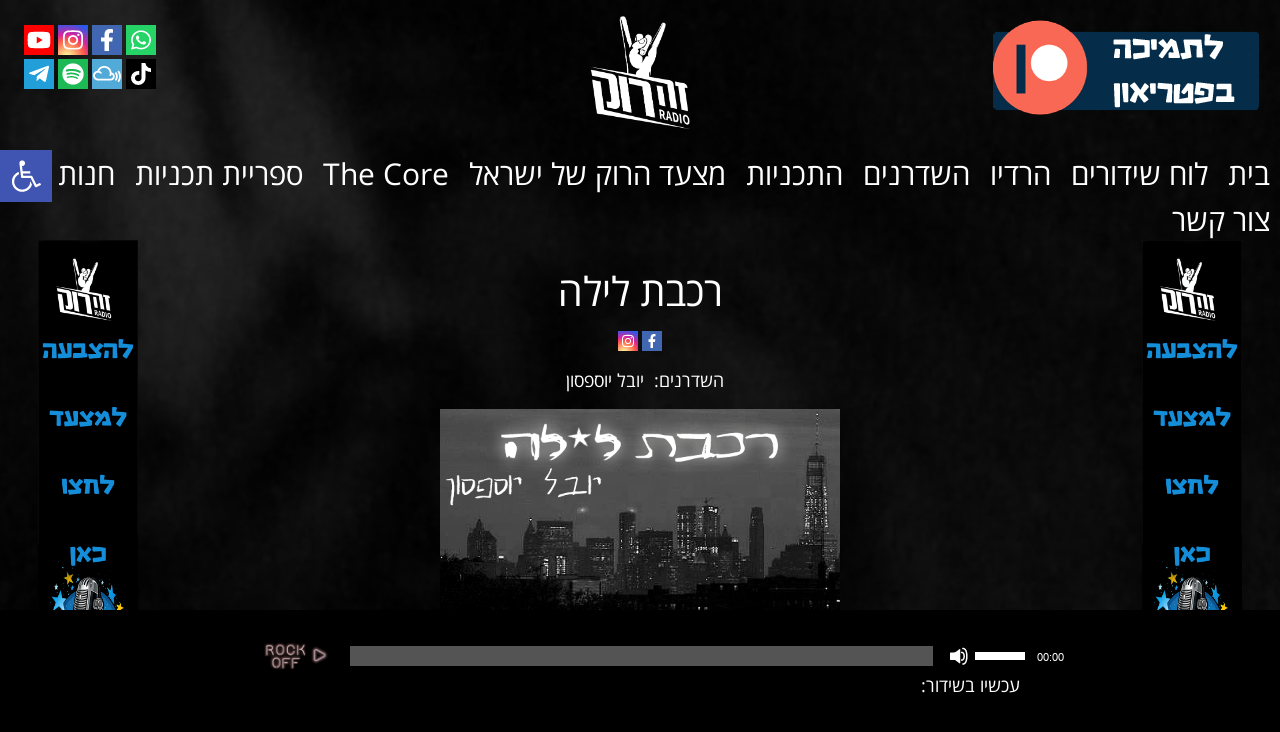

--- FILE ---
content_type: text/html; charset=UTF-8
request_url: https://zerockradio.com/shows/night-train/
body_size: 18135
content:
<!doctype html>
<html dir="rtl" lang="he-IL" prefix="og: https://ogp.me/ns#">
<head>
	<meta charset="UTF-8">
		<meta name="viewport" content="width=device-width, initial-scale=1">
	<link rel="profile" href="http://gmpg.org/xfn/11">
		<style>img:is([sizes="auto" i], [sizes^="auto," i]) { contain-intrinsic-size: 3000px 1500px }</style>
	
<!-- Search Engine Optimization by Rank Math - https://rankmath.com/ -->
<title>רכבת לילה - רדיו זה רוק</title>
<meta name="description" content="תוכנית ערב אישית על מקומות, נסיעות, והמוזיקה שמחברת ביניהם. ימי ראשון ב-22:00 בשידור חי מאולפן קורנל"/>
<meta name="robots" content="follow, index, max-snippet:-1, max-video-preview:-1, max-image-preview:large"/>
<link rel="canonical" href="https://zerockradio.com/shows/night-train/" />
<link rel="next" href="https://zerockradio.com/shows/night-train/page/2/" />
<meta property="og:locale" content="he_IL" />
<meta property="og:type" content="article" />
<meta property="og:title" content="רכבת לילה - רדיו זה רוק" />
<meta property="og:description" content="תוכנית ערב אישית על מקומות, נסיעות, והמוזיקה שמחברת ביניהם. ימי ראשון ב-22:00 בשידור חי מאולפן קורנל" />
<meta property="og:url" content="https://zerockradio.com/shows/night-train/" />
<meta property="og:site_name" content="רדיו זה רוק" />
<meta property="article:publisher" content="https://www.facebook.com/zerockradio" />
<meta property="fb:app_id" content="832145250700624" />
<meta property="og:image" content="https://zerockradio.com/wp-content/uploads/2024/03/logo-flat.png" />
<meta property="og:image:secure_url" content="https://zerockradio.com/wp-content/uploads/2024/03/logo-flat.png" />
<meta property="og:image:width" content="1200" />
<meta property="og:image:height" content="630" />
<meta property="og:image:type" content="image/png" />
<meta name="twitter:card" content="summary_large_image" />
<meta name="twitter:title" content="רכבת לילה - רדיו זה רוק" />
<meta name="twitter:description" content="תוכנית ערב אישית על מקומות, נסיעות, והמוזיקה שמחברת ביניהם. ימי ראשון ב-22:00 בשידור חי מאולפן קורנל" />
<meta name="twitter:image" content="https://zerockradio.com/wp-content/uploads/2024/03/logo-flat.png" />
<meta name="twitter:label1" content="Episodes" />
<meta name="twitter:data1" content="46" />
<script type="application/ld+json" class="rank-math-schema">{"@context":"https://schema.org","@graph":[{"@type":"RadioStation","@id":"https://zerockradio.com/#organization","name":"\u05e8\u05d3\u05d9\u05d5 \u05d6\u05d4 \u05e8\u05d5\u05e7","url":"https://zerockradio.com","sameAs":["https://www.facebook.com/zerockradio"],"logo":{"@type":"ImageObject","@id":"https://zerockradio.com/#logo","url":"https://zerockradio.com/wp-content/uploads/2020/11/logo.png","contentUrl":"https://zerockradio.com/wp-content/uploads/2020/11/logo.png","caption":"\u05e8\u05d3\u05d9\u05d5 \u05d6\u05d4 \u05e8\u05d5\u05e7","inLanguage":"he-IL","width":"327","height":"370"},"image":{"@id":"https://zerockradio.com/#logo"}},{"@type":"WebSite","@id":"https://zerockradio.com/#website","url":"https://zerockradio.com","name":"\u05e8\u05d3\u05d9\u05d5 \u05d6\u05d4 \u05e8\u05d5\u05e7","publisher":{"@id":"https://zerockradio.com/#organization"},"inLanguage":"he-IL"},{"@type":"CollectionPage","@id":"https://zerockradio.com/shows/night-train/#webpage","url":"https://zerockradio.com/shows/night-train/","name":"\u05e8\u05db\u05d1\u05ea \u05dc\u05d9\u05dc\u05d4 - \u05e8\u05d3\u05d9\u05d5 \u05d6\u05d4 \u05e8\u05d5\u05e7","isPartOf":{"@id":"https://zerockradio.com/#website"},"inLanguage":"he-IL"}]}</script>
<!-- /Rank Math WordPress SEO plugin -->

<link rel='dns-prefetch' href='//ajax.googleapis.com' />
<link rel='dns-prefetch' href='//cdn.jsdelivr.net' />
<link rel='dns-prefetch' href='//use.fontawesome.com' />
<link rel='dns-prefetch' href='//fonts.googleapis.com' />
<link rel="alternate" type="application/rss+xml" title="רדיו זה רוק &laquo; פיד‏" href="https://zerockradio.com/feed/" />
<link rel="alternate" type="application/rss+xml" title="רדיו זה רוק &laquo; פיד תגובות‏" href="https://zerockradio.com/comments/feed/" />
<link rel="alternate" type="application/rss+xml" title="רדיו זה רוק &laquo; פיד Show רכבת לילה" href="https://zerockradio.com/shows/night-train/feed/" />
<script>
window._wpemojiSettings = {"baseUrl":"https:\/\/s.w.org\/images\/core\/emoji\/15.0.3\/72x72\/","ext":".png","svgUrl":"https:\/\/s.w.org\/images\/core\/emoji\/15.0.3\/svg\/","svgExt":".svg","source":{"concatemoji":"https:\/\/zerockradio.com\/wp-includes\/js\/wp-emoji-release.min.js?ver=6.7.4"}};
/*! This file is auto-generated */
!function(i,n){var o,s,e;function c(e){try{var t={supportTests:e,timestamp:(new Date).valueOf()};sessionStorage.setItem(o,JSON.stringify(t))}catch(e){}}function p(e,t,n){e.clearRect(0,0,e.canvas.width,e.canvas.height),e.fillText(t,0,0);var t=new Uint32Array(e.getImageData(0,0,e.canvas.width,e.canvas.height).data),r=(e.clearRect(0,0,e.canvas.width,e.canvas.height),e.fillText(n,0,0),new Uint32Array(e.getImageData(0,0,e.canvas.width,e.canvas.height).data));return t.every(function(e,t){return e===r[t]})}function u(e,t,n){switch(t){case"flag":return n(e,"\ud83c\udff3\ufe0f\u200d\u26a7\ufe0f","\ud83c\udff3\ufe0f\u200b\u26a7\ufe0f")?!1:!n(e,"\ud83c\uddfa\ud83c\uddf3","\ud83c\uddfa\u200b\ud83c\uddf3")&&!n(e,"\ud83c\udff4\udb40\udc67\udb40\udc62\udb40\udc65\udb40\udc6e\udb40\udc67\udb40\udc7f","\ud83c\udff4\u200b\udb40\udc67\u200b\udb40\udc62\u200b\udb40\udc65\u200b\udb40\udc6e\u200b\udb40\udc67\u200b\udb40\udc7f");case"emoji":return!n(e,"\ud83d\udc26\u200d\u2b1b","\ud83d\udc26\u200b\u2b1b")}return!1}function f(e,t,n){var r="undefined"!=typeof WorkerGlobalScope&&self instanceof WorkerGlobalScope?new OffscreenCanvas(300,150):i.createElement("canvas"),a=r.getContext("2d",{willReadFrequently:!0}),o=(a.textBaseline="top",a.font="600 32px Arial",{});return e.forEach(function(e){o[e]=t(a,e,n)}),o}function t(e){var t=i.createElement("script");t.src=e,t.defer=!0,i.head.appendChild(t)}"undefined"!=typeof Promise&&(o="wpEmojiSettingsSupports",s=["flag","emoji"],n.supports={everything:!0,everythingExceptFlag:!0},e=new Promise(function(e){i.addEventListener("DOMContentLoaded",e,{once:!0})}),new Promise(function(t){var n=function(){try{var e=JSON.parse(sessionStorage.getItem(o));if("object"==typeof e&&"number"==typeof e.timestamp&&(new Date).valueOf()<e.timestamp+604800&&"object"==typeof e.supportTests)return e.supportTests}catch(e){}return null}();if(!n){if("undefined"!=typeof Worker&&"undefined"!=typeof OffscreenCanvas&&"undefined"!=typeof URL&&URL.createObjectURL&&"undefined"!=typeof Blob)try{var e="postMessage("+f.toString()+"("+[JSON.stringify(s),u.toString(),p.toString()].join(",")+"));",r=new Blob([e],{type:"text/javascript"}),a=new Worker(URL.createObjectURL(r),{name:"wpTestEmojiSupports"});return void(a.onmessage=function(e){c(n=e.data),a.terminate(),t(n)})}catch(e){}c(n=f(s,u,p))}t(n)}).then(function(e){for(var t in e)n.supports[t]=e[t],n.supports.everything=n.supports.everything&&n.supports[t],"flag"!==t&&(n.supports.everythingExceptFlag=n.supports.everythingExceptFlag&&n.supports[t]);n.supports.everythingExceptFlag=n.supports.everythingExceptFlag&&!n.supports.flag,n.DOMReady=!1,n.readyCallback=function(){n.DOMReady=!0}}).then(function(){return e}).then(function(){var e;n.supports.everything||(n.readyCallback(),(e=n.source||{}).concatemoji?t(e.concatemoji):e.wpemoji&&e.twemoji&&(t(e.twemoji),t(e.wpemoji)))}))}((window,document),window._wpemojiSettings);
</script>
<style id='wp-emoji-styles-inline-css'>

	img.wp-smiley, img.emoji {
		display: inline !important;
		border: none !important;
		box-shadow: none !important;
		height: 1em !important;
		width: 1em !important;
		margin: 0 0.07em !important;
		vertical-align: -0.1em !important;
		background: none !important;
		padding: 0 !important;
	}
</style>
<link rel='stylesheet' id='wp-block-library-rtl-css' href='https://zerockradio.com/wp-includes/css/dist/block-library/style-rtl.min.css?ver=6.7.4' media='all' />
<style id='safe-svg-svg-icon-style-inline-css'>
.safe-svg-cover{text-align:center}.safe-svg-cover .safe-svg-inside{display:inline-block;max-width:100%}.safe-svg-cover svg{height:100%;max-height:100%;max-width:100%;width:100%}

</style>
<style id='global-styles-inline-css'>
:root{--wp--preset--aspect-ratio--square: 1;--wp--preset--aspect-ratio--4-3: 4/3;--wp--preset--aspect-ratio--3-4: 3/4;--wp--preset--aspect-ratio--3-2: 3/2;--wp--preset--aspect-ratio--2-3: 2/3;--wp--preset--aspect-ratio--16-9: 16/9;--wp--preset--aspect-ratio--9-16: 9/16;--wp--preset--color--black: #000000;--wp--preset--color--cyan-bluish-gray: #abb8c3;--wp--preset--color--white: #ffffff;--wp--preset--color--pale-pink: #f78da7;--wp--preset--color--vivid-red: #cf2e2e;--wp--preset--color--luminous-vivid-orange: #ff6900;--wp--preset--color--luminous-vivid-amber: #fcb900;--wp--preset--color--light-green-cyan: #7bdcb5;--wp--preset--color--vivid-green-cyan: #00d084;--wp--preset--color--pale-cyan-blue: #8ed1fc;--wp--preset--color--vivid-cyan-blue: #0693e3;--wp--preset--color--vivid-purple: #9b51e0;--wp--preset--gradient--vivid-cyan-blue-to-vivid-purple: linear-gradient(135deg,rgba(6,147,227,1) 0%,rgb(155,81,224) 100%);--wp--preset--gradient--light-green-cyan-to-vivid-green-cyan: linear-gradient(135deg,rgb(122,220,180) 0%,rgb(0,208,130) 100%);--wp--preset--gradient--luminous-vivid-amber-to-luminous-vivid-orange: linear-gradient(135deg,rgba(252,185,0,1) 0%,rgba(255,105,0,1) 100%);--wp--preset--gradient--luminous-vivid-orange-to-vivid-red: linear-gradient(135deg,rgba(255,105,0,1) 0%,rgb(207,46,46) 100%);--wp--preset--gradient--very-light-gray-to-cyan-bluish-gray: linear-gradient(135deg,rgb(238,238,238) 0%,rgb(169,184,195) 100%);--wp--preset--gradient--cool-to-warm-spectrum: linear-gradient(135deg,rgb(74,234,220) 0%,rgb(151,120,209) 20%,rgb(207,42,186) 40%,rgb(238,44,130) 60%,rgb(251,105,98) 80%,rgb(254,248,76) 100%);--wp--preset--gradient--blush-light-purple: linear-gradient(135deg,rgb(255,206,236) 0%,rgb(152,150,240) 100%);--wp--preset--gradient--blush-bordeaux: linear-gradient(135deg,rgb(254,205,165) 0%,rgb(254,45,45) 50%,rgb(107,0,62) 100%);--wp--preset--gradient--luminous-dusk: linear-gradient(135deg,rgb(255,203,112) 0%,rgb(199,81,192) 50%,rgb(65,88,208) 100%);--wp--preset--gradient--pale-ocean: linear-gradient(135deg,rgb(255,245,203) 0%,rgb(182,227,212) 50%,rgb(51,167,181) 100%);--wp--preset--gradient--electric-grass: linear-gradient(135deg,rgb(202,248,128) 0%,rgb(113,206,126) 100%);--wp--preset--gradient--midnight: linear-gradient(135deg,rgb(2,3,129) 0%,rgb(40,116,252) 100%);--wp--preset--font-size--small: 13px;--wp--preset--font-size--medium: 20px;--wp--preset--font-size--large: 36px;--wp--preset--font-size--x-large: 42px;--wp--preset--font-family--inter: "Inter", sans-serif;--wp--preset--font-family--cardo: Cardo;--wp--preset--spacing--20: 0.44rem;--wp--preset--spacing--30: 0.67rem;--wp--preset--spacing--40: 1rem;--wp--preset--spacing--50: 1.5rem;--wp--preset--spacing--60: 2.25rem;--wp--preset--spacing--70: 3.38rem;--wp--preset--spacing--80: 5.06rem;--wp--preset--shadow--natural: 6px 6px 9px rgba(0, 0, 0, 0.2);--wp--preset--shadow--deep: 12px 12px 50px rgba(0, 0, 0, 0.4);--wp--preset--shadow--sharp: 6px 6px 0px rgba(0, 0, 0, 0.2);--wp--preset--shadow--outlined: 6px 6px 0px -3px rgba(255, 255, 255, 1), 6px 6px rgba(0, 0, 0, 1);--wp--preset--shadow--crisp: 6px 6px 0px rgba(0, 0, 0, 1);}:root { --wp--style--global--content-size: 800px;--wp--style--global--wide-size: 1200px; }:where(body) { margin: 0; }.wp-site-blocks > .alignleft { float: left; margin-right: 2em; }.wp-site-blocks > .alignright { float: right; margin-left: 2em; }.wp-site-blocks > .aligncenter { justify-content: center; margin-left: auto; margin-right: auto; }:where(.wp-site-blocks) > * { margin-block-start: 24px; margin-block-end: 0; }:where(.wp-site-blocks) > :first-child { margin-block-start: 0; }:where(.wp-site-blocks) > :last-child { margin-block-end: 0; }:root { --wp--style--block-gap: 24px; }:root :where(.is-layout-flow) > :first-child{margin-block-start: 0;}:root :where(.is-layout-flow) > :last-child{margin-block-end: 0;}:root :where(.is-layout-flow) > *{margin-block-start: 24px;margin-block-end: 0;}:root :where(.is-layout-constrained) > :first-child{margin-block-start: 0;}:root :where(.is-layout-constrained) > :last-child{margin-block-end: 0;}:root :where(.is-layout-constrained) > *{margin-block-start: 24px;margin-block-end: 0;}:root :where(.is-layout-flex){gap: 24px;}:root :where(.is-layout-grid){gap: 24px;}.is-layout-flow > .alignleft{float: left;margin-inline-start: 0;margin-inline-end: 2em;}.is-layout-flow > .alignright{float: right;margin-inline-start: 2em;margin-inline-end: 0;}.is-layout-flow > .aligncenter{margin-left: auto !important;margin-right: auto !important;}.is-layout-constrained > .alignleft{float: left;margin-inline-start: 0;margin-inline-end: 2em;}.is-layout-constrained > .alignright{float: right;margin-inline-start: 2em;margin-inline-end: 0;}.is-layout-constrained > .aligncenter{margin-left: auto !important;margin-right: auto !important;}.is-layout-constrained > :where(:not(.alignleft):not(.alignright):not(.alignfull)){max-width: var(--wp--style--global--content-size);margin-left: auto !important;margin-right: auto !important;}.is-layout-constrained > .alignwide{max-width: var(--wp--style--global--wide-size);}body .is-layout-flex{display: flex;}.is-layout-flex{flex-wrap: wrap;align-items: center;}.is-layout-flex > :is(*, div){margin: 0;}body .is-layout-grid{display: grid;}.is-layout-grid > :is(*, div){margin: 0;}body{padding-top: 0px;padding-right: 0px;padding-bottom: 0px;padding-left: 0px;}a:where(:not(.wp-element-button)){text-decoration: underline;}:root :where(.wp-element-button, .wp-block-button__link){background-color: #32373c;border-width: 0;color: #fff;font-family: inherit;font-size: inherit;line-height: inherit;padding: calc(0.667em + 2px) calc(1.333em + 2px);text-decoration: none;}.has-black-color{color: var(--wp--preset--color--black) !important;}.has-cyan-bluish-gray-color{color: var(--wp--preset--color--cyan-bluish-gray) !important;}.has-white-color{color: var(--wp--preset--color--white) !important;}.has-pale-pink-color{color: var(--wp--preset--color--pale-pink) !important;}.has-vivid-red-color{color: var(--wp--preset--color--vivid-red) !important;}.has-luminous-vivid-orange-color{color: var(--wp--preset--color--luminous-vivid-orange) !important;}.has-luminous-vivid-amber-color{color: var(--wp--preset--color--luminous-vivid-amber) !important;}.has-light-green-cyan-color{color: var(--wp--preset--color--light-green-cyan) !important;}.has-vivid-green-cyan-color{color: var(--wp--preset--color--vivid-green-cyan) !important;}.has-pale-cyan-blue-color{color: var(--wp--preset--color--pale-cyan-blue) !important;}.has-vivid-cyan-blue-color{color: var(--wp--preset--color--vivid-cyan-blue) !important;}.has-vivid-purple-color{color: var(--wp--preset--color--vivid-purple) !important;}.has-black-background-color{background-color: var(--wp--preset--color--black) !important;}.has-cyan-bluish-gray-background-color{background-color: var(--wp--preset--color--cyan-bluish-gray) !important;}.has-white-background-color{background-color: var(--wp--preset--color--white) !important;}.has-pale-pink-background-color{background-color: var(--wp--preset--color--pale-pink) !important;}.has-vivid-red-background-color{background-color: var(--wp--preset--color--vivid-red) !important;}.has-luminous-vivid-orange-background-color{background-color: var(--wp--preset--color--luminous-vivid-orange) !important;}.has-luminous-vivid-amber-background-color{background-color: var(--wp--preset--color--luminous-vivid-amber) !important;}.has-light-green-cyan-background-color{background-color: var(--wp--preset--color--light-green-cyan) !important;}.has-vivid-green-cyan-background-color{background-color: var(--wp--preset--color--vivid-green-cyan) !important;}.has-pale-cyan-blue-background-color{background-color: var(--wp--preset--color--pale-cyan-blue) !important;}.has-vivid-cyan-blue-background-color{background-color: var(--wp--preset--color--vivid-cyan-blue) !important;}.has-vivid-purple-background-color{background-color: var(--wp--preset--color--vivid-purple) !important;}.has-black-border-color{border-color: var(--wp--preset--color--black) !important;}.has-cyan-bluish-gray-border-color{border-color: var(--wp--preset--color--cyan-bluish-gray) !important;}.has-white-border-color{border-color: var(--wp--preset--color--white) !important;}.has-pale-pink-border-color{border-color: var(--wp--preset--color--pale-pink) !important;}.has-vivid-red-border-color{border-color: var(--wp--preset--color--vivid-red) !important;}.has-luminous-vivid-orange-border-color{border-color: var(--wp--preset--color--luminous-vivid-orange) !important;}.has-luminous-vivid-amber-border-color{border-color: var(--wp--preset--color--luminous-vivid-amber) !important;}.has-light-green-cyan-border-color{border-color: var(--wp--preset--color--light-green-cyan) !important;}.has-vivid-green-cyan-border-color{border-color: var(--wp--preset--color--vivid-green-cyan) !important;}.has-pale-cyan-blue-border-color{border-color: var(--wp--preset--color--pale-cyan-blue) !important;}.has-vivid-cyan-blue-border-color{border-color: var(--wp--preset--color--vivid-cyan-blue) !important;}.has-vivid-purple-border-color{border-color: var(--wp--preset--color--vivid-purple) !important;}.has-vivid-cyan-blue-to-vivid-purple-gradient-background{background: var(--wp--preset--gradient--vivid-cyan-blue-to-vivid-purple) !important;}.has-light-green-cyan-to-vivid-green-cyan-gradient-background{background: var(--wp--preset--gradient--light-green-cyan-to-vivid-green-cyan) !important;}.has-luminous-vivid-amber-to-luminous-vivid-orange-gradient-background{background: var(--wp--preset--gradient--luminous-vivid-amber-to-luminous-vivid-orange) !important;}.has-luminous-vivid-orange-to-vivid-red-gradient-background{background: var(--wp--preset--gradient--luminous-vivid-orange-to-vivid-red) !important;}.has-very-light-gray-to-cyan-bluish-gray-gradient-background{background: var(--wp--preset--gradient--very-light-gray-to-cyan-bluish-gray) !important;}.has-cool-to-warm-spectrum-gradient-background{background: var(--wp--preset--gradient--cool-to-warm-spectrum) !important;}.has-blush-light-purple-gradient-background{background: var(--wp--preset--gradient--blush-light-purple) !important;}.has-blush-bordeaux-gradient-background{background: var(--wp--preset--gradient--blush-bordeaux) !important;}.has-luminous-dusk-gradient-background{background: var(--wp--preset--gradient--luminous-dusk) !important;}.has-pale-ocean-gradient-background{background: var(--wp--preset--gradient--pale-ocean) !important;}.has-electric-grass-gradient-background{background: var(--wp--preset--gradient--electric-grass) !important;}.has-midnight-gradient-background{background: var(--wp--preset--gradient--midnight) !important;}.has-small-font-size{font-size: var(--wp--preset--font-size--small) !important;}.has-medium-font-size{font-size: var(--wp--preset--font-size--medium) !important;}.has-large-font-size{font-size: var(--wp--preset--font-size--large) !important;}.has-x-large-font-size{font-size: var(--wp--preset--font-size--x-large) !important;}.has-inter-font-family{font-family: var(--wp--preset--font-family--inter) !important;}.has-cardo-font-family{font-family: var(--wp--preset--font-family--cardo) !important;}
:root :where(.wp-block-pullquote){font-size: 1.5em;line-height: 1.6;}
</style>
<link rel='stylesheet' id='contact-form-7-css' href='https://zerockradio.com/wp-content/plugins/contact-form-7/includes/css/styles.css?ver=6.0.6' media='all' />
<link rel='stylesheet' id='contact-form-7-rtl-css' href='https://zerockradio.com/wp-content/plugins/contact-form-7/includes/css/styles-rtl.css?ver=6.0.6' media='all' />
<link rel='stylesheet' id='woocommerce-layout-rtl-css' href='https://zerockradio.com/wp-content/plugins/woocommerce/assets/css/woocommerce-layout-rtl.css?ver=9.5.3' media='all' />
<link rel='stylesheet' id='woocommerce-smallscreen-rtl-css' href='https://zerockradio.com/wp-content/plugins/woocommerce/assets/css/woocommerce-smallscreen-rtl.css?ver=9.5.3' media='only screen and (max-width: 768px)' />
<link rel='stylesheet' id='woocommerce-general-rtl-css' href='https://zerockradio.com/wp-content/plugins/woocommerce/assets/css/woocommerce-rtl.css?ver=9.5.3' media='all' />
<style id='woocommerce-inline-inline-css'>
.woocommerce form .form-row .required { visibility: visible; }
</style>
<link rel='stylesheet' id='hello-elementor-theme-style-css' href='https://zerockradio.com/wp-content/themes/hello-elementor/theme.min.css?ver=3.2.1' media='all' />
<link rel='stylesheet' id='hello-elementor-child-style-css' href='https://zerockradio.com/wp-content/themes/zerock/style.css?ver=1.0.0' media='all' />
<link rel='stylesheet' id='hello-elementor-css' href='https://zerockradio.com/wp-content/themes/hello-elementor/style.min.css?ver=3.2.1' media='all' />
<link rel='stylesheet' id='hello-elementor-header-footer-css' href='https://zerockradio.com/wp-content/themes/hello-elementor/header-footer.min.css?ver=3.2.1' media='all' />
<link rel='stylesheet' id='font-awesome-css' href='https://use.fontawesome.com/releases/v5.15.4/css/all.css?ver=6.7.4' media='all' />
<link rel='stylesheet' id='pojo-a11y-css' href='https://zerockradio.com/wp-content/plugins/pojo-accessibility/assets/css/style.min.css?ver=1.0.0' media='all' />
<link rel='stylesheet' id='jquery-ui-css-css' href='https://ajax.googleapis.com/ajax/libs/jqueryui/1.12.1/themes/smoothness/jquery-ui.css?ver=6.7.4' media='all' />
<link rel='stylesheet' id='fonts-css' href='//fonts.googleapis.com/earlyaccess/opensanshebrew.css' media='all' />
<link rel='stylesheet' id='slick-style-css' href='//cdn.jsdelivr.net/npm/slick-carousel@1.8.1/slick/slick.css?ver=6.7.4' media='all' />
<link rel='stylesheet' id='slick-theme-css' href='//cdn.jsdelivr.net/npm/slick-carousel@1.8.1/slick/slick-theme.css?ver=6.7.4' media='all' />
<link rel='stylesheet' id='mediaelement-css' href='https://zerockradio.com/wp-includes/js/mediaelement/mediaelementplayer-legacy.min.css?ver=4.2.17' media='all' />
<link rel='stylesheet' id='wp-mediaelement-css' href='https://zerockradio.com/wp-includes/js/mediaelement/wp-mediaelement.min.css?ver=6.7.4' media='all' />
<link rel='stylesheet' id='webreach-style-css' href='https://zerockradio.com/wp-content/themes/zerock/css/webreach-style.css?ver=1733926983' media='all' />
<script src="https://ajax.googleapis.com/ajax/libs/jquery/3.5.1/jquery.min.js" id="jquery-js"></script>
<script src="https://zerockradio.com/wp-content/plugins/woocommerce/assets/js/jquery-blockui/jquery.blockUI.min.js?ver=2.7.0-wc.9.5.3" id="jquery-blockui-js" defer data-wp-strategy="defer"></script>
<script id="wc-add-to-cart-js-extra">
var wc_add_to_cart_params = {"ajax_url":"\/wp-admin\/admin-ajax.php","wc_ajax_url":"\/?wc-ajax=%%endpoint%%","i18n_view_cart":"\u05de\u05e2\u05d1\u05e8 \u05dc\u05e1\u05dc \u05d4\u05e7\u05e0\u05d9\u05d5\u05ea","cart_url":"https:\/\/zerockradio.com\/cart\/","is_cart":"","cart_redirect_after_add":"no"};
</script>
<script src="https://zerockradio.com/wp-content/plugins/woocommerce/assets/js/frontend/add-to-cart.min.js?ver=9.5.3" id="wc-add-to-cart-js" defer data-wp-strategy="defer"></script>
<script src="https://zerockradio.com/wp-content/plugins/woocommerce/assets/js/js-cookie/js.cookie.min.js?ver=2.1.4-wc.9.5.3" id="js-cookie-js" defer data-wp-strategy="defer"></script>
<script id="woocommerce-js-extra">
var woocommerce_params = {"ajax_url":"\/wp-admin\/admin-ajax.php","wc_ajax_url":"\/?wc-ajax=%%endpoint%%"};
</script>
<script src="https://zerockradio.com/wp-content/plugins/woocommerce/assets/js/frontend/woocommerce.min.js?ver=9.5.3" id="woocommerce-js" defer data-wp-strategy="defer"></script>
<script src="https://ajax.googleapis.com/ajax/libs/jqueryui/1.12.1/jquery-ui.min.js" id="jquery-ui-js"></script>
<script id="mediaelement-core-js-before">
var mejsL10n = {"language":"he","strings":{"mejs.download-file":"\u05d4\u05d5\u05e8\u05d3 \u05e7\u05d5\u05d1\u05e5","mejs.install-flash":"\u05d0\u05ea\u05d4 \u05de\u05e9\u05ea\u05de\u05e9 \u05d1\u05d3\u05e4\u05d3\u05e4\u05df \u05dc\u05dc\u05d0 \u05e0\u05d2\u05df \u05e4\u05dc\u05d0\u05e9 \u05e4\u05e2\u05d9\u05dc \u05d0\u05d5 \u05de\u05d5\u05ea\u05e7\u05df. \u05d0\u05e0\u05d0 \u05d4\u05e4\u05e2\u05dc \u05d0\u05ea \u05ea\u05d5\u05e1\u05e3 \u05d4\u05e4\u05dc\u05d0\u05e9 \u05d0\u05d5 \u05d4\u05d5\u05e8\u05d3 \u05d0\u05ea \u05d4\u05d2\u05e8\u05e1\u05d4 \u05d4\u05e2\u05d3\u05db\u05e0\u05d9\u05ea \u05e9\u05dc\u05d5 \u05de\u05d4\u05db\u05ea\u05d5\u05d1\u05ea https:\/\/get.adobe.com\/flashplayer\/","mejs.fullscreen":"\u05de\u05e1\u05da \u05de\u05dc\u05d0","mejs.play":"\u05e0\u05d2\u05df","mejs.pause":"\u05d4\u05e9\u05d4\u05d9\u05d9\u05d4","mejs.time-slider":"\u05e1\u05e8\u05d2\u05dc \u05d4\u05ea\u05e7\u05d3\u05de\u05d5\u05ea","mejs.time-help-text":"\u05d4\u05e9\u05ea\u05de\u05e9 \u05d1\u05de\u05e7\u05e9 \u05e9\u05de\u05d0\u05dc\/\u05d9\u05de\u05d9\u05df \u05dc\u05d4\u05ea\u05e7\u05d3\u05dd \u05e9\u05e0\u05d9\u05d4 \u05d0\u05d7\u05ea, \u05de\u05e7\u05e9 \u05dc\u05de\u05e2\u05dc\u05d4\/\u05dc\u05de\u05d8\u05d4 \u05dc\u05d4\u05ea\u05e7\u05d3\u05dd \u05e2\u05e9\u05e8 \u05e9\u05e0\u05d9\u05d5\u05ea.","mejs.live-broadcast":"\u05e9\u05d9\u05d3\u05d5\u05e8 \u05d7\u05d9","mejs.volume-help-text":"\u05d4\u05e9\u05ea\u05de\u05e9 \u05d1\u05de\u05e7\u05e9 \u05dc\u05de\u05e2\u05dc\u05d4\/\u05dc\u05de\u05d8\u05d4 \u05db\u05d3\u05d9 \u05dc\u05d4\u05d2\u05d1\u05d9\u05e8 \u05d0\u05d5 \u05dc\u05d4\u05e0\u05de\u05d9\u05da \u05e2\u05d5\u05e6\u05de\u05ea \u05e9\u05de\u05e2.","mejs.unmute":"\u05d1\u05d8\u05dc \u05d4\u05e9\u05ea\u05e7\u05d4","mejs.mute":"\u05dc\u05d4\u05e9\u05ea\u05d9\u05e7","mejs.volume-slider":"\u05e2\u05d5\u05e6\u05de\u05ea \u05e9\u05de\u05e2","mejs.video-player":"\u05e0\u05d2\u05df \u05d5\u05d9\u05d3\u05d0\u05d5","mejs.audio-player":"\u05e0\u05d2\u05df \u05d0\u05d5\u05d3\u05d9\u05d5","mejs.captions-subtitles":"\u05db\u05ea\u05d5\u05d1\u05d9\u05d5\u05ea","mejs.captions-chapters":"\u05e4\u05e8\u05e7\u05d9\u05dd","mejs.none":"\u05dc\u05dc\u05d0","mejs.afrikaans":"\u05d0\u05e4\u05e8\u05d9\u05e7\u05e0\u05e1","mejs.albanian":"\u05d0\u05dc\u05d1\u05e0\u05d9\u05ea","mejs.arabic":"\u05e2\u05e8\u05d1\u05d9\u05ea","mejs.belarusian":"\u05d1\u05dc\u05e8\u05d5\u05e1\u05d9\u05ea","mejs.bulgarian":"\u05d1\u05d5\u05dc\u05d2\u05e8\u05d9\u05ea","mejs.catalan":"\u05e7\u05d8\u05dc\u05d5\u05e0\u05d9\u05ea","mejs.chinese":"\u05e1\u05d9\u05e0\u05d9\u05ea","mejs.chinese-simplified":"\u05e1\u05d9\u05e0\u05d9\u05ea (\u05de\u05d5\u05e4\u05e9\u05d8\u05ea)","mejs.chinese-traditional":"\u05e1\u05d9\u05e0\u05d9\u05ea (\u05de\u05e1\u05d5\u05e8\u05ea\u05d9\u05ea)","mejs.croatian":"\u05e7\u05e8\u05d5\u05d0\u05d8\u05d9\u05ea","mejs.czech":"\u05e6'\u05db\u05d9\u05ea","mejs.danish":"\u05d3\u05e0\u05d9\u05ea","mejs.dutch":"\u05d4\u05d5\u05dc\u05e0\u05d3\u05d9\u05ea","mejs.english":"\u05d0\u05e0\u05d2\u05dc\u05d9\u05ea","mejs.estonian":"\u05d0\u05e1\u05d8\u05d5\u05e0\u05d9\u05ea","mejs.filipino":"\u05e4\u05d9\u05dc\u05d9\u05e4\u05d9\u05e0\u05d9\u05ea","mejs.finnish":"\u05e4\u05d9\u05e0\u05d9\u05ea","mejs.french":"\u05e6\u05e8\u05e4\u05ea\u05d9\u05ea","mejs.galician":"\u05d2\u05dc\u05d9\u05e6\u05d9\u05d0\u05e0\u05d9\u05ea","mejs.german":"\u05d2\u05e8\u05de\u05e0\u05d9\u05ea","mejs.greek":"\u05d9\u05d5\u05d5\u05e0\u05d9\u05ea","mejs.haitian-creole":"\u05e7\u05e8\u05d9\u05d0\u05d5\u05dc\u05d9\u05ea \u05d4\u05d0\u05d9\u05d8\u05d9","mejs.hebrew":"\u05e2\u05d1\u05e8\u05d9\u05ea","mejs.hindi":"\u05d4\u05d9\u05e0\u05d3\u05d9\u05ea","mejs.hungarian":"\u05d4\u05d5\u05e0\u05d2\u05e8\u05d9\u05ea","mejs.icelandic":"\u05d0\u05d9\u05e1\u05dc\u05e0\u05d3\u05d9\u05ea","mejs.indonesian":"\u05d0\u05d9\u05e0\u05d3\u05d5\u05e0\u05d6\u05d9\u05ea","mejs.irish":"\u05d0\u05d9\u05e8\u05d9\u05ea","mejs.italian":"\u05d0\u05d9\u05d8\u05dc\u05e7\u05d9\u05ea","mejs.japanese":"\u05d9\u05e4\u05e0\u05d9\u05ea","mejs.korean":"\u05e7\u05d5\u05e8\u05d0\u05e0\u05d9\u05ea","mejs.latvian":"\u05dc\u05d8\u05d1\u05d9\u05ea","mejs.lithuanian":"\u05dc\u05d9\u05d8\u05d0\u05d9\u05ea","mejs.macedonian":"\u05de\u05e7\u05d3\u05d5\u05e0\u05d9\u05ea","mejs.malay":"\u05de\u05d0\u05dc\u05d9","mejs.maltese":"\u05de\u05dc\u05d8\u05d6\u05d9\u05ea","mejs.norwegian":"\u05e0\u05d5\u05e8\u05d1\u05d2\u05d9\u05ea","mejs.persian":"\u05e4\u05e8\u05e1\u05d9\u05ea","mejs.polish":"\u05e4\u05d5\u05dc\u05e0\u05d9\u05ea","mejs.portuguese":"\u05e4\u05d5\u05e8\u05d8\u05d5\u05d2\u05d6\u05d9\u05ea","mejs.romanian":"\u05e8\u05d5\u05de\u05e0\u05d9\u05ea","mejs.russian":"\u05e8\u05d5\u05e1\u05d9\u05ea","mejs.serbian":"\u05e1\u05e8\u05d1\u05d9\u05ea","mejs.slovak":"\u05e1\u05dc\u05d5\u05d1\u05e7\u05d9\u05ea","mejs.slovenian":"\u05e1\u05dc\u05d5\u05d1\u05e0\u05d9\u05ea","mejs.spanish":"\u05e1\u05e4\u05e8\u05d3\u05d9\u05ea","mejs.swahili":"\u05e1\u05d5\u05d5\u05d0\u05d4\u05d9\u05dc\u05d9\u05ea","mejs.swedish":"\u05e9\u05d1\u05d3\u05d9\u05ea","mejs.tagalog":"\u05d8\u05d2\u05dc\u05d5\u05d2","mejs.thai":"\u05ea\u05d0\u05d9\u05dc\u05e0\u05d3\u05d9\u05ea","mejs.turkish":"\u05d8\u05d5\u05e8\u05e7\u05d9\u05ea","mejs.ukrainian":"\u05d0\u05d5\u05e7\u05e8\u05d0\u05d9\u05e0\u05d9\u05ea","mejs.vietnamese":"\u05d5\u05d9\u05d0\u05d8\u05e0\u05de\u05d9\u05ea","mejs.welsh":"\u05d5\u05d5\u05dc\u05e9\u05d9\u05ea","mejs.yiddish":"\u05d9\u05d9\u05d3\u05d9\u05e9"}};
</script>
<script src="https://zerockradio.com/wp-includes/js/mediaelement/mediaelement-and-player.min.js?ver=4.2.17" id="mediaelement-core-js"></script>
<script src="https://zerockradio.com/wp-includes/js/mediaelement/mediaelement-migrate.min.js?ver=6.7.4" id="mediaelement-migrate-js"></script>
<script id="mediaelement-js-extra">
var _wpmejsSettings = {"pluginPath":"\/wp-includes\/js\/mediaelement\/","classPrefix":"mejs-","stretching":"responsive","audioShortcodeLibrary":"mediaelement","videoShortcodeLibrary":"mediaelement"};
</script>
<script src="https://zerockradio.com/wp-includes/js/mediaelement/wp-mediaelement.min.js?ver=6.7.4" id="wp-mediaelement-js"></script>
<script src="https://zerockradio.com/wp-content/themes/zerock/webreach-scripts-player.js?ver=1647302400" id="webreach-js-player-js"></script>
<link rel="https://api.w.org/" href="https://zerockradio.com/wp-json/" /><link rel="alternate" title="JSON" type="application/json" href="https://zerockradio.com/wp-json/wp/v2/shows/161" /><link rel="EditURI" type="application/rsd+xml" title="RSD" href="https://zerockradio.com/xmlrpc.php?rsd" />
<meta name="generator" content="WordPress 6.7.4" />
<meta name="facebook-domain-verification" content="gucysik5wq7xxkajbn3hb2ybywg4fz" />	<!-- Google Tag Manager -->
	<script>(function (w, d, s, l, i) {
		w[l] = w[l] || []; w[l].push({
			'gtm.start':
				new Date().getTime(), event: 'gtm.js'
		}); var f = d.getElementsByTagName(s)[0],
			j = d.createElement(s), dl = l != 'dataLayer' ? '&l=' + l : ''; j.async = true; j.src =
			'https://www.googletagmanager.com/gtm.js?id=' + i + dl; f.parentNode.insertBefore(j, f);
	})(window, document, 'script', 'dataLayer', 'GTM-NX6CKFV');</script>
	<!-- End Google Tag Manager -->
	
	<!-- Global site tag (gtag.js) - Google Analytics -->
	<script async src="https://www.googletagmanager.com/gtag/js?id=UA-109052329-1"></script>
	<script>
		window.dataLayer = window.dataLayer || [];
		function gtag() { dataLayer.push(arguments); }
		gtag('js', new Date());

		gtag('config', 'UA-109052329-1');
	</script>
	<noscript><style>.woocommerce-product-gallery{ opacity: 1 !important; }</style></noscript>
	<style type="text/css">
#pojo-a11y-toolbar .pojo-a11y-toolbar-toggle a{ background-color: #4054b2;	color: #ffffff;}
#pojo-a11y-toolbar .pojo-a11y-toolbar-overlay, #pojo-a11y-toolbar .pojo-a11y-toolbar-overlay ul.pojo-a11y-toolbar-items.pojo-a11y-links{ border-color: #4054b2;}
body.pojo-a11y-focusable a:focus{ outline-style: solid !important;	outline-width: 1px !important;	outline-color: #FF0000 !important;}
#pojo-a11y-toolbar{ top: 150px !important;}
#pojo-a11y-toolbar .pojo-a11y-toolbar-overlay{ background-color: #ffffff;}
#pojo-a11y-toolbar .pojo-a11y-toolbar-overlay ul.pojo-a11y-toolbar-items li.pojo-a11y-toolbar-item a, #pojo-a11y-toolbar .pojo-a11y-toolbar-overlay p.pojo-a11y-toolbar-title{ color: #333333;}
#pojo-a11y-toolbar .pojo-a11y-toolbar-overlay ul.pojo-a11y-toolbar-items li.pojo-a11y-toolbar-item a.active{ background-color: #4054b2;	color: #ffffff;}
@media (max-width: 767px) { #pojo-a11y-toolbar { top: 50px !important; } }</style><style class='wp-fonts-local'>
@font-face{font-family:Inter;font-style:normal;font-weight:300 900;font-display:fallback;src:url('https://zerockradio.com/wp-content/plugins/woocommerce/assets/fonts/Inter-VariableFont_slnt,wght.woff2') format('woff2');font-stretch:normal;}
@font-face{font-family:Cardo;font-style:normal;font-weight:400;font-display:fallback;src:url('https://zerockradio.com/wp-content/plugins/woocommerce/assets/fonts/cardo_normal_400.woff2') format('woff2');}
</style>
</head>
<body class="rtl archive tax-shows term-night-train term-161 wp-custom-logo wp-embed-responsive theme-hello-elementor woocommerce-no-js">


<div id="fb-root"></div>
<script async defer crossorigin="anonymous" src="https://connect.facebook.net/en_US/sdk.js#xfbml=1&version=v12.0&appId=832145250700624&autoLogAppEvents=1" nonce="Urz7qTkO"></script>

<header class="site-header" role="banner">
	<div class="site-branding">
		<a href="https://zerockradio.com/" class="custom-logo-link" rel="home"><img width="327" height="370" src="https://zerockradio.com/wp-content/uploads/2020/11/logo.png" class="custom-logo" alt="רדיו זה רוק" decoding="async" fetchpriority="high" srcset="https://zerockradio.com/wp-content/uploads/2020/11/logo.png 327w, https://zerockradio.com/wp-content/uploads/2020/11/logo-265x300.png 265w" sizes="(max-width: 327px) 100vw, 327px" /></a>	</div>
			<div class="top-nav-wrapper">
			<button class="navbar-toggle">
				<i class="fas fa-bars"></i>
			</button>
			<div class="navbar-menu">
				<nav class="site-navigation" role="navigation">
					<div class="menu-main-menu-container"><ul id="menu-main-menu" class="menu"><li id="menu-item-59" class="menu-item menu-item-type-post_type menu-item-object-page menu-item-home menu-item-59"><a href="https://zerockradio.com/" class="pagelink">בית</a></li>
<li id="menu-item-858" class="menu-item menu-item-type-post_type menu-item-object-page menu-item-858"><a href="https://zerockradio.com/schedule/" class="pagelink">לוח שידורים</a></li>
<li id="menu-item-22" class="menu-item menu-item-type-post_type menu-item-object-page menu-item-22"><a href="https://zerockradio.com/theradio/" class="pagelink">הרדיו</a></li>
<li id="menu-item-58" class="broadcasters-menu-item menu-item menu-item-type-post_type menu-item-object-page menu-item-58"><a href="https://zerockradio.com/broadcasters/" class="pagelink">השדרנים</a></li>
<li id="menu-item-315" class="menu-item menu-item-type-post_type menu-item-object-page menu-item-315"><a href="https://zerockradio.com/shows/" class="pagelink">התכניות</a></li>
<li id="menu-item-21" class="menu-item menu-item-type-post_type menu-item-object-page menu-item-21"><a href="https://zerockradio.com/rock-chart/" class="pagelink">מצעד הרוק של ישראל</a></li>
<li id="menu-item-76" class="menu-item menu-item-type-post_type menu-item-object-page menu-item-76"><a href="https://zerockradio.com/the-core/" class="pagelink">The Core</a></li>
<li id="menu-item-181" class="menu-item menu-item-type-post_type menu-item-object-page menu-item-181"><a href="https://zerockradio.com/archive/" class="pagelink">ספריית תכניות</a></li>
<li id="menu-item-508" class="menu-item menu-item-type-post_type menu-item-object-page menu-item-508"><a href="https://zerockradio.com/shop/" class="pagelink">חנות</a></li>
<li id="menu-item-20" class="menu-item menu-item-type-post_type menu-item-object-page menu-item-20"><a href="https://zerockradio.com/contact/" class="pagelink">צור קשר</a></li>
</ul></div>				</nav>
			</div>
		</div>
	</header>
<div class="social-fixed">
			<div class="socials">
							<div class="social-item whatsapp">
					<a href="https://chat.whatsapp.com/ETGVN7J170R8gpVnoZ9vUx" target="_blank">
						<i class="fab fa-whatsapp"></i>					</a>
				</div>
							<div class="social-item facebook">
					<a href="https://www.facebook.com/zerockradio" target="_blank">
						<i class="fab fa-facebook-f"></i>					</a>
				</div>
							<div class="social-item instagram">
					<a href="https://www.instagram.com/zerockradio/" target="_blank">
						<i class="fab fa-instagram"></i>					</a>
				</div>
							<div class="social-item youtube">
					<a href="https://www.youtube.com/channel/UCALIGFrbIrxW4aRD08CtzLw" target="_blank">
						<i class="fab fa-youtube"></i>					</a>
				</div>
							<div class="social-item tiktok">
					<a href="https://www.tiktok.com/@zerockradio?" target="_blank">
						<i class="fab fa-tiktok"></i>					</a>
				</div>
							<div class="social-item mixcloud">
					<a href="https://www.mixcloud.com/ze-rock/" target="_blank">
						<i class="fab fa-mixcloud"></i>					</a>
				</div>
							<div class="social-item spotify">
					<a href="https://open.spotify.com/user/31ygpzucfs5bjhxdqzcrkparqm6y" target="_blank">
						<i class="fab fa-spotify"></i>					</a>
				</div>
							<div class="social-item telegram">
					<a href="https://t.me/ZeRockRadioOfficial" target="_blank">
						<i class="fab fa-telegram-plane"></i>					</a>
				</div>
					</div>
	</div>
<div class="patreon-fixed">
	<a href="https://www.patreon.com/ZeRockRadio" target="_blank">
		<img src="https://zerockradio.com/wp-content/themes/zerock/images/supprt-pateron.png" />
	</a>
</div>
<div id="page__content"><main class="site-main post-14221 episodes type-episodes status-publish has-post-thumbnail hentry shows-night-train broadcasters-yuval" role="main">
	<header class="page-header">
		<h1>רכבת לילה</h1>
	</header>
			<div class="socials">
							<div class="social-item facebook">
					<a href="https://www.facebook.com/nightrainshow" target="_blank">
						<i class="fab fa-facebook-f"></i>					</a>
				</div>
							<div class="social-item instagram">
					<a href="https://www.instagram.com/nightrainshow/" target="_blank">
						<i class="fab fa-instagram"></i>					</a>
				</div>
					</div>
				<div class="show-broadcasters-wrapper">
			<div class="show-broadcasters-title">השדרנים:</div>
			<div class="show-broadcasters">
														<div class="show-broadcaster">
						<div class="show-broadcaster">
							<a href="https://zerockradio.com/broadcasters/yuval/" class="pagelink">יובל יוספסון</a>
						</div>
					</div>
							</div>
		</div>
						<div class="show-image">
			<img src="https://zerockradio.com/wp-content/uploads/2021/09/Nightrain.gif" />
		</div>
		<div class="show-description"><p style="text-align: center;">תוכנית ערב אישית על מקומות, נסיעות, והמוזיקה שמחברת ביניהם.<br />
ימי ראשון ב-22:00 בשידור חי מאולפן קורנל<br />
עורך ומגיש &#8211; יובל יוספסון</p>
<p style="text-align: center;">
</div>
			<div class="last-chart-spotify">
			<a href="https://open.spotify.com/playlist/3jygAuSz65Ok3KjJMrqNGE?si=825c665e22a94677" target="_blank">
				<div class="chart-spotify-icon"><i class="fab fa-spotify"></i></div>הפלייליסט של רכבת לילה ב-Spotify			</a>
		</div>
				<div class="last-chart-spotify">
			<a href="https://music.apple.com/library/playlist/p.4Y0Jq57H27Jk4P3" target="_blank">
				<div class="chart-apple-icon"><i class="fab fa-apple"></i></div>הפלייליסט של רכבת לילה ב-Apple Music 			</a>
		</div>
				<div class="episodes-wrapper">
			<div class="episodes-title">תכניות אחרונות:</div>
							<a href="https://zerockradio.com/episodes/night-train-021125/" class="pagelink">
					<div class="episode">
						<div class="episode-details">
							<span>רכבת לילה &#8211; עונה 3 פרק 2 &#8211; יובל יוספסון 2/11/25</span>
							<div class="episode-player">
								<div class="podbean" data-file="https://mcdn.podbean.com/mf/web/5jvv588zwpvhmgnu/_3_2_21125agwt1.mp3">
									<i class="fas fa-play"></i>
								</div>
							</div>
						</div>
						<div class="episode-show-image"><img src="https://zerockradio.com/wp-content/uploads/2021/09/Nightrain.gif" /></div>
					</div>
				</a>
							<a href="https://zerockradio.com/episodes/night-train-261025/" class="pagelink">
					<div class="episode">
						<div class="episode-details">
							<span>רכבת לילה עונה 3 פרק 1- יובל יוספסון 26/10/25</span>
							<div class="episode-player">
								<div class="podbean" data-file="https://mcdn.podbean.com/mf/web/kihkgepyj8qxt66a/_3_1_261025bh3bw.mp3">
									<i class="fas fa-play"></i>
								</div>
							</div>
						</div>
						<div class="episode-show-image"><img src="https://zerockradio.com/wp-content/uploads/2021/09/Nightrain.gif" /></div>
					</div>
				</a>
							<a href="https://zerockradio.com/episodes/nightrain-s2e19-18062023/" class="pagelink">
					<div class="episode">
						<div class="episode-details">
							<span>רכבת לילה עונה 2 פרק 19 &#8211; סיום עונה &#8211; לזכרו של רז ישראלי &#8211; יובל יוספסון 18/06/2023</span>
							<div class="episode-player">
								<div class="podbean" data-file="https://mcdn.podbean.com/mf/web/npkc58/_19_186a4a68.mp3">
									<i class="fas fa-play"></i>
								</div>
							</div>
						</div>
						<div class="episode-show-image"><img src="https://zerockradio.com/wp-content/uploads/2021/09/Nightrain.gif" /></div>
					</div>
				</a>
							<a href="https://zerockradio.com/episodes/nightrain18se02-040623/" class="pagelink">
					<div class="episode">
						<div class="episode-details">
							<span>רכבת לילה 18 עונה 2 &#8211; יובל יוספסון &#8211; 4.6.23</span>
							<div class="episode-player">
								<div class="podbean" data-file="https://mcdn.podbean.com/mf/web/ccpyky/_18_4678d9m.mp3">
									<i class="fas fa-play"></i>
								</div>
							</div>
						</div>
						<div class="episode-show-image"><img src="https://zerockradio.com/wp-content/uploads/2021/09/Nightrain.gif" /></div>
					</div>
				</a>
							<a href="https://zerockradio.com/episodes/nightrain-s2e17-28052023/" class="pagelink">
					<div class="episode">
						<div class="episode-details">
							<span>רכבת לילה &#8211; עונה 2 פרק 17 &#8211; יובל יוספסון 28/05/2023</span>
							<div class="episode-player">
								<div class="podbean" data-file="https://mcdn.podbean.com/mf/web/senjzn/_17_2858qk3h.mp3">
									<i class="fas fa-play"></i>
								</div>
							</div>
						</div>
						<div class="episode-show-image"><img src="https://zerockradio.com/wp-content/uploads/2021/09/Nightrain.gif" /></div>
					</div>
				</a>
							<a href="https://zerockradio.com/episodes/nightrain-s2e16-21052023/" class="pagelink">
					<div class="episode">
						<div class="episode-details">
							<span>רכבת לילה &#8211; עונה 2 פרק 16 &#8211; יובל יוספסון 21/05/2023</span>
							<div class="episode-player">
								<div class="podbean" data-file="https://mcdn.podbean.com/mf/web/u2xajp/_16_215ah81c.mp3">
									<i class="fas fa-play"></i>
								</div>
							</div>
						</div>
						<div class="episode-show-image"><img src="https://zerockradio.com/wp-content/uploads/2021/09/Nightrain.gif" /></div>
					</div>
				</a>
							<a href="https://zerockradio.com/episodes/nightrain-se02ep15-0705223/" class="pagelink">
					<div class="episode">
						<div class="episode-details">
							<span>רכבת לילה עונה 2 פרק 15 &#8211; יובל יוספסון &#8211; 7.5.23</span>
							<div class="episode-player">
								<div class="podbean" data-file="https://mcdn.podbean.com/mf/web/6c9jye/_15_2_75aavb0.mp3">
									<i class="fas fa-play"></i>
								</div>
							</div>
						</div>
						<div class="episode-show-image"><img src="https://zerockradio.com/wp-content/uploads/2021/09/Nightrain.gif" /></div>
					</div>
				</a>
							<a href="https://zerockradio.com/episodes/nightrain-s2e14-30042023/" class="pagelink">
					<div class="episode">
						<div class="episode-details">
							<span>רכבת לילה עונה 2 פרק 14 &#8211; יובל יוספסון 30/04/2023</span>
							<div class="episode-player">
								<div class="podbean" data-file="https://mcdn.podbean.com/mf/web/t59dxa/_14_3048c30i.mp3">
									<i class="fas fa-play"></i>
								</div>
							</div>
						</div>
						<div class="episode-show-image"><img src="https://zerockradio.com/wp-content/uploads/2021/09/Nightrain.gif" /></div>
					</div>
				</a>
							<a href="https://zerockradio.com/episodes/nightrain-s02e13/" class="pagelink">
					<div class="episode">
						<div class="episode-details">
							<span>רכבת לילה, עונה 2 פרק 13 &#8211; יובל יוספסון 19/02/2023</span>
							<div class="episode-player">
								<div class="podbean" data-file="רכבת לילה, עונה 2 פרק 13 - יובל יוספסון 19/02/2023">
									<i class="fas fa-play"></i>
								</div>
							</div>
						</div>
						<div class="episode-show-image"><img src="https://zerockradio.com/wp-content/uploads/2021/09/Nightrain.gif" /></div>
					</div>
				</a>
							<a href="https://zerockradio.com/episodes/nightrain-s2e11/" class="pagelink">
					<div class="episode">
						<div class="episode-details">
							<span>רכבת לילה עונה 2 פרק 11 &#8211; יובל יוספסון 12/02/2023</span>
							<div class="episode-player">
								<div class="podbean" data-file="https://mcdn.podbean.com/mf/web/zrc2n7/_12_1227up0r.mp3">
									<i class="fas fa-play"></i>
								</div>
							</div>
						</div>
						<div class="episode-show-image"><img src="https://zerockradio.com/wp-content/uploads/2021/09/Nightrain.gif" /></div>
					</div>
				</a>
					</div>
	</main>
</div><!-- /#ajax-content -->
<footer id="site-footer" class="site-footer" role="contentinfo">
	<div class="site-credit">
		<p>© Copyright - All Rights Reserved to Ze Rock Radio</p>
		<p class="webreach-credit">
			<span>האתר פותח ע"י: <a target="_blank" href="https://www.webreach.co.il/" class="webreach-footer-logo"><img src="https://zerockradio.com/wp-content/themes/zerock/images/webreach-logo-white-clean.svg" alt="Webreach Logo" /></a></span>
			<span class="footer-devider">|</span>
			<span>עיצוב האתר:&nbsp;<a href="https://www.facebook.com/eacreative0" target="_blank">E.A Creative</a></span>
			<span class="footer-devider">|</span>
			<span class="acum"><a href="https://acum.org.il/" target="_blank"><img src="https://zerockradio.com/wp-content/themes/zerock/images/acum.jpg" /></a></span>
			<span class="footer-address">דרך הארבעה 1, עכו, 052-3434878 | 
			<a href="https://zerockradio.com/privacy-policy/">תקנון האתר</a></span>
		</p>
	</div>
</footer>
<div class="floating-live-wrapper">
	<div class="floating-live">
		<div id="playerContainer">
			<div class="player-playpause">
				<div id="pauseBtn"><img src="https://zerockradio.com/wp-content/themes/zerock/images/rock-on.png" /></div>
				<div id="playBtn"><img src="https://zerockradio.com/wp-content/themes/zerock/images/rock-off.png" /></div>
			</div>
			<div id="audioDiv" class="player-live">
								<audio class="player" id="player" controls="controls" src="https://icecast.live/zerock?993097">
				</audio>
			</div>
		</div>
		<div class="zerocklive zerocklive-active">חזרה לשידור החי</div>
		<div class="now-playing-show-wrapper">עכשיו בשידור: <span class="now-playing-show"></span></div>
	</div>
</div>
			<div class="banner-right-wrapper">
			<div class="banner-right">
									<div class="banner-right-item">
						<a href="https://www.patreon.com/ZeRockRadio" target="_blank">
							<img src="https://zerockradio.com/wp-content/uploads/2020/11/long-pateron.gif" />
						</a>
					</div>
									<div class="banner-right-item">
						<a href="https://zerockradio.com/rock-chart/" target="_blank">
							<img src="https://zerockradio.com/wp-content/uploads/2024/05/באנר-2023.png" />
						</a>
					</div>
									<div class="banner-right-item">
						<a href="https://www.blackgrim.com" target="_blank">
							<img src="https://zerockradio.com/wp-content/uploads/2023/06/Joss_hell_wallpaper_dark_atmosphere_purple_colors_purple_black__2c36bf06-1c3e-4c88-84be-6b67b38fbbc8-copy-gigapixel-art-scale-4_00x-copy-gigapixel-art-scale-4_00x.png" />
						</a>
					</div>
									<div class="banner-right-item">
						<a href="https://www.instagram.com/rsr_tattoos/" target="_blank">
							<img src="https://zerockradio.com/wp-content/uploads/2023/07/final.png" />
						</a>
					</div>
									<div class="banner-right-item">
						<a href="https://stories.bringthemhomenow.net/" target="_blank">
							<img src="https://zerockradio.com/wp-content/uploads/2023/11/Bring-gif.gif" />
						</a>
					</div>
							</div>
		</div>
				<div class="banner-left-wrapper">
			<div class="banner-left">
									<div class="banner-left-item">
						<a href="https://www.patreon.com/ZeRockRadio" target="_blank">
							<img src="https://zerockradio.com/wp-content/uploads/2020/11/long-pateron.gif" />
						</a>
					</div>
									<div class="banner-left-item">
						<a href="https://zerockradio.com/rock-chart/" target="_blank">
							<img src="https://zerockradio.com/wp-content/uploads/2024/05/באנר-2023.png" />
						</a>
					</div>
									<div class="banner-left-item">
						<a href="https://www.blackgrim.com" target="_blank">
							<img src="https://zerockradio.com/wp-content/uploads/2023/06/Joss_hell_wallpaper_dark_atmosphere_purple_colors_purple_black__2c36bf06-1c3e-4c88-84be-6b67b38fbbc8-copy-gigapixel-art-scale-4_00x-copy-gigapixel-art-scale-4_00x.png" />
						</a>
					</div>
									<div class="banner-left-item">
						<a href="https://www.instagram.com/rsr_tattoos/" target="_blank">
							<img src="https://zerockradio.com/wp-content/uploads/2023/07/final.png" />
						</a>
					</div>
									<div class="banner-left-item">
						<a href="https://stories.bringthemhomenow.net/" target="_blank">
							<img src="https://zerockradio.com/wp-content/uploads/2023/11/Bring-gif.gif" />
						</a>
					</div>
							</div>
		</div>
		<script>
		(function () {
			var c = document.body.className;
			c = c.replace(/woocommerce-no-js/, 'woocommerce-js');
			document.body.className = c;
		})();
	</script>
	<link rel='stylesheet' id='wc-blocks-style-rtl-css' href='https://zerockradio.com/wp-content/plugins/woocommerce/assets/client/blocks/wc-blocks-rtl.css?ver=wc-9.5.3' media='all' />
<script src="https://zerockradio.com/wp-includes/js/dist/hooks.min.js?ver=4d63a3d491d11ffd8ac6" id="wp-hooks-js"></script>
<script src="https://zerockradio.com/wp-includes/js/dist/i18n.min.js?ver=5e580eb46a90c2b997e6" id="wp-i18n-js"></script>
<script id="wp-i18n-js-after">
wp.i18n.setLocaleData( { 'text direction\u0004ltr': [ 'rtl' ] } );
</script>
<script src="https://zerockradio.com/wp-content/plugins/contact-form-7/includes/swv/js/index.js?ver=6.0.6" id="swv-js"></script>
<script id="contact-form-7-js-before">
var wpcf7 = {
    "api": {
        "root": "https:\/\/zerockradio.com\/wp-json\/",
        "namespace": "contact-form-7\/v1"
    }
};
</script>
<script src="https://zerockradio.com/wp-content/plugins/contact-form-7/includes/js/index.js?ver=6.0.6" id="contact-form-7-js"></script>
<script id="get_shows_ajax-js-extra">
var webreachAjax = {"ajaxurl":"https:\/\/zerockradio.com\/wp-admin\/admin-ajax.php"};
</script>
<script src="https://zerockradio.com/wp-content/themes/zerock/webreach-hp-scripts.js?ver=1.0" id="get_shows_ajax-js"></script>
<script id="pojo-a11y-js-extra">
var PojoA11yOptions = {"focusable":"","remove_link_target":"","add_role_links":"","enable_save":"","save_expiration":""};
</script>
<script src="https://zerockradio.com/wp-content/plugins/pojo-accessibility/assets/js/app.min.js?ver=1.0.0" id="pojo-a11y-js"></script>
<script src="https://zerockradio.com/wp-content/plugins/woocommerce/assets/js/sourcebuster/sourcebuster.min.js?ver=9.5.3" id="sourcebuster-js-js"></script>
<script id="wc-order-attribution-js-extra">
var wc_order_attribution = {"params":{"lifetime":1.0e-5,"session":30,"base64":false,"ajaxurl":"https:\/\/zerockradio.com\/wp-admin\/admin-ajax.php","prefix":"wc_order_attribution_","allowTracking":true},"fields":{"source_type":"current.typ","referrer":"current_add.rf","utm_campaign":"current.cmp","utm_source":"current.src","utm_medium":"current.mdm","utm_content":"current.cnt","utm_id":"current.id","utm_term":"current.trm","utm_source_platform":"current.plt","utm_creative_format":"current.fmt","utm_marketing_tactic":"current.tct","session_entry":"current_add.ep","session_start_time":"current_add.fd","session_pages":"session.pgs","session_count":"udata.vst","user_agent":"udata.uag"}};
</script>
<script src="https://zerockradio.com/wp-content/plugins/woocommerce/assets/js/frontend/order-attribution.min.js?ver=9.5.3" id="wc-order-attribution-js"></script>
<script src="//cdn.jsdelivr.net/npm/slick-carousel@1.8.1/slick/slick.min.js" id="slick-js-js"></script>
<script src="https://zerockradio.com/wp-includes/js/clipboard.min.js?ver=2.0.11" id="clipboard-js"></script>
<script src="//use.fontawesome.com/releases/v5.15.1/js/all.js" id="font-awesome-js-js"></script>
<script src="https://zerockradio.com/wp-content/themes/zerock/js/ajaxpageload.js" id="ajaxpageload-js"></script>
<script src="https://zerockradio.com/wp-content/themes/zerock/webreach-scripts.js?ver=1733932760" id="webreach-js-js"></script>
<script id="webreach_search-js-extra">
var webreachData = {"ajax_url":"https:\/\/zerockradio.com\/wp-admin\/admin-ajax.php"};
</script>
<script src="https://zerockradio.com/wp-content/themes/zerock/webreach-shows-search.js?ver=1.0" id="webreach_search-js"></script>
<script id="webreach_blog_search-js-extra">
var blogSearchData = {"ajax_url":"https:\/\/zerockradio.com\/wp-admin\/admin-ajax.php"};
</script>
<script src="https://zerockradio.com/wp-content/themes/zerock/webreach-blog-search.js?ver=1.0" id="webreach_blog_search-js"></script>
		<a id="pojo-a11y-skip-content" class="pojo-skip-link pojo-skip-content" tabindex="1" accesskey="s" href="#content">דילוג לתוכן</a>
				<nav id="pojo-a11y-toolbar" class="pojo-a11y-toolbar-left" role="navigation">
			<div class="pojo-a11y-toolbar-toggle">
				<a class="pojo-a11y-toolbar-link pojo-a11y-toolbar-toggle-link" href="javascript:void(0);" title="כלי נגישות" role="button">
					<span class="pojo-sr-only sr-only">פתח סרגל נגישות</span>
					<svg xmlns="http://www.w3.org/2000/svg" viewBox="0 0 100 100" fill="currentColor" width="1em">
						<title>כלי נגישות</title>
						<g><path d="M60.4,78.9c-2.2,4.1-5.3,7.4-9.2,9.8c-4,2.4-8.3,3.6-13,3.6c-6.9,0-12.8-2.4-17.7-7.3c-4.9-4.9-7.3-10.8-7.3-17.7c0-5,1.4-9.5,4.1-13.7c2.7-4.2,6.4-7.2,10.9-9.2l-0.9-7.3c-6.3,2.3-11.4,6.2-15.3,11.8C7.9,54.4,6,60.6,6,67.3c0,5.8,1.4,11.2,4.3,16.1s6.8,8.8,11.7,11.7c4.9,2.9,10.3,4.3,16.1,4.3c7,0,13.3-2.1,18.9-6.2c5.7-4.1,9.6-9.5,11.7-16.2l-5.7-11.4C63.5,70.4,62.5,74.8,60.4,78.9z"/><path d="M93.8,71.3l-11.1,5.5L70,51.4c-0.6-1.3-1.7-2-3.2-2H41.3l-0.9-7.2h22.7v-7.2H39.6L37.5,19c2.5,0.3,4.8-0.5,6.7-2.3c1.9-1.8,2.9-4,2.9-6.6c0-2.5-0.9-4.6-2.6-6.3c-1.8-1.8-3.9-2.6-6.3-2.6c-2,0-3.8,0.6-5.4,1.8c-1.6,1.2-2.7,2.7-3.2,4.6c-0.3,1-0.4,1.8-0.3,2.3l5.4,43.5c0.1,0.9,0.5,1.6,1.2,2.3c0.7,0.6,1.5,0.9,2.4,0.9h26.4l13.4,26.7c0.6,1.3,1.7,2,3.2,2c0.6,0,1.1-0.1,1.6-0.4L97,77.7L93.8,71.3z"/></g>					</svg>
				</a>
			</div>
			<div class="pojo-a11y-toolbar-overlay">
				<div class="pojo-a11y-toolbar-inner">
					<p class="pojo-a11y-toolbar-title">כלי נגישות</p>
					
					<ul class="pojo-a11y-toolbar-items pojo-a11y-tools">
																			<li class="pojo-a11y-toolbar-item">
								<a href="#" class="pojo-a11y-toolbar-link pojo-a11y-btn-resize-font pojo-a11y-btn-resize-plus" data-action="resize-plus" data-action-group="resize" tabindex="-1" role="button">
									<span class="pojo-a11y-toolbar-icon"><svg version="1.1" xmlns="http://www.w3.org/2000/svg" width="1em" viewBox="0 0 448 448"><title>הגדל טקסט</title><path fill="currentColor" d="M256 200v16c0 4.25-3.75 8-8 8h-56v56c0 4.25-3.75 8-8 8h-16c-4.25 0-8-3.75-8-8v-56h-56c-4.25 0-8-3.75-8-8v-16c0-4.25 3.75-8 8-8h56v-56c0-4.25 3.75-8 8-8h16c4.25 0 8 3.75 8 8v56h56c4.25 0 8 3.75 8 8zM288 208c0-61.75-50.25-112-112-112s-112 50.25-112 112 50.25 112 112 112 112-50.25 112-112zM416 416c0 17.75-14.25 32-32 32-8.5 0-16.75-3.5-22.5-9.5l-85.75-85.5c-29.25 20.25-64.25 31-99.75 31-97.25 0-176-78.75-176-176s78.75-176 176-176 176 78.75 176 176c0 35.5-10.75 70.5-31 99.75l85.75 85.75c5.75 5.75 9.25 14 9.25 22.5z"></path></svg></span><span class="pojo-a11y-toolbar-text">הגדל טקסט</span>								</a>
							</li>
							
							<li class="pojo-a11y-toolbar-item">
								<a href="#" class="pojo-a11y-toolbar-link pojo-a11y-btn-resize-font pojo-a11y-btn-resize-minus" data-action="resize-minus" data-action-group="resize" tabindex="-1" role="button">
									<span class="pojo-a11y-toolbar-icon"><svg version="1.1" xmlns="http://www.w3.org/2000/svg" width="1em" viewBox="0 0 448 448"><title>הקטן טקסט</title><path fill="currentColor" d="M256 200v16c0 4.25-3.75 8-8 8h-144c-4.25 0-8-3.75-8-8v-16c0-4.25 3.75-8 8-8h144c4.25 0 8 3.75 8 8zM288 208c0-61.75-50.25-112-112-112s-112 50.25-112 112 50.25 112 112 112 112-50.25 112-112zM416 416c0 17.75-14.25 32-32 32-8.5 0-16.75-3.5-22.5-9.5l-85.75-85.5c-29.25 20.25-64.25 31-99.75 31-97.25 0-176-78.75-176-176s78.75-176 176-176 176 78.75 176 176c0 35.5-10.75 70.5-31 99.75l85.75 85.75c5.75 5.75 9.25 14 9.25 22.5z"></path></svg></span><span class="pojo-a11y-toolbar-text">הקטן טקסט</span>								</a>
							</li>
						
													<li class="pojo-a11y-toolbar-item">
								<a href="#" class="pojo-a11y-toolbar-link pojo-a11y-btn-background-group pojo-a11y-btn-grayscale" data-action="grayscale" data-action-group="schema" tabindex="-1" role="button">
									<span class="pojo-a11y-toolbar-icon"><svg version="1.1" xmlns="http://www.w3.org/2000/svg" width="1em" viewBox="0 0 448 448"><title>גווני אפור</title><path fill="currentColor" d="M15.75 384h-15.75v-352h15.75v352zM31.5 383.75h-8v-351.75h8v351.75zM55 383.75h-7.75v-351.75h7.75v351.75zM94.25 383.75h-7.75v-351.75h7.75v351.75zM133.5 383.75h-15.5v-351.75h15.5v351.75zM165 383.75h-7.75v-351.75h7.75v351.75zM180.75 383.75h-7.75v-351.75h7.75v351.75zM196.5 383.75h-7.75v-351.75h7.75v351.75zM235.75 383.75h-15.75v-351.75h15.75v351.75zM275 383.75h-15.75v-351.75h15.75v351.75zM306.5 383.75h-15.75v-351.75h15.75v351.75zM338 383.75h-15.75v-351.75h15.75v351.75zM361.5 383.75h-15.75v-351.75h15.75v351.75zM408.75 383.75h-23.5v-351.75h23.5v351.75zM424.5 383.75h-8v-351.75h8v351.75zM448 384h-15.75v-352h15.75v352z"></path></svg></span><span class="pojo-a11y-toolbar-text">גווני אפור</span>								</a>
							</li>
						
													<li class="pojo-a11y-toolbar-item">
								<a href="#" class="pojo-a11y-toolbar-link pojo-a11y-btn-background-group pojo-a11y-btn-high-contrast" data-action="high-contrast" data-action-group="schema" tabindex="-1" role="button">
									<span class="pojo-a11y-toolbar-icon"><svg version="1.1" xmlns="http://www.w3.org/2000/svg" width="1em" viewBox="0 0 448 448"><title>ניגודיות גבוהה</title><path fill="currentColor" d="M192 360v-272c-75 0-136 61-136 136s61 136 136 136zM384 224c0 106-86 192-192 192s-192-86-192-192 86-192 192-192 192 86 192 192z"></path></svg></span><span class="pojo-a11y-toolbar-text">ניגודיות גבוהה</span>								</a>
							</li>
						
													<li class="pojo-a11y-toolbar-item">
								<a href="#" class="pojo-a11y-toolbar-link pojo-a11y-btn-background-group pojo-a11y-btn-negative-contrast" data-action="negative-contrast" data-action-group="schema" tabindex="-1" role="button">

									<span class="pojo-a11y-toolbar-icon"><svg version="1.1" xmlns="http://www.w3.org/2000/svg" width="1em" viewBox="0 0 448 448"><title>ניגודיות הפוכה</title><path fill="currentColor" d="M416 240c-23.75-36.75-56.25-68.25-95.25-88.25 10 17 15.25 36.5 15.25 56.25 0 61.75-50.25 112-112 112s-112-50.25-112-112c0-19.75 5.25-39.25 15.25-56.25-39 20-71.5 51.5-95.25 88.25 42.75 66 111.75 112 192 112s149.25-46 192-112zM236 144c0-6.5-5.5-12-12-12-41.75 0-76 34.25-76 76 0 6.5 5.5 12 12 12s12-5.5 12-12c0-28.5 23.5-52 52-52 6.5 0 12-5.5 12-12zM448 240c0 6.25-2 12-5 17.25-46 75.75-130.25 126.75-219 126.75s-173-51.25-219-126.75c-3-5.25-5-11-5-17.25s2-12 5-17.25c46-75.5 130.25-126.75 219-126.75s173 51.25 219 126.75c3 5.25 5 11 5 17.25z"></path></svg></span><span class="pojo-a11y-toolbar-text">ניגודיות הפוכה</span>								</a>
							</li>
						
													<li class="pojo-a11y-toolbar-item">
								<a href="#" class="pojo-a11y-toolbar-link pojo-a11y-btn-background-group pojo-a11y-btn-light-background" data-action="light-background" data-action-group="schema" tabindex="-1" role="button">
									<span class="pojo-a11y-toolbar-icon"><svg version="1.1" xmlns="http://www.w3.org/2000/svg" width="1em" viewBox="0 0 448 448"><title>רקע בהיר</title><path fill="currentColor" d="M184 144c0 4.25-3.75 8-8 8s-8-3.75-8-8c0-17.25-26.75-24-40-24-4.25 0-8-3.75-8-8s3.75-8 8-8c23.25 0 56 12.25 56 40zM224 144c0-50-50.75-80-96-80s-96 30-96 80c0 16 6.5 32.75 17 45 4.75 5.5 10.25 10.75 15.25 16.5 17.75 21.25 32.75 46.25 35.25 74.5h57c2.5-28.25 17.5-53.25 35.25-74.5 5-5.75 10.5-11 15.25-16.5 10.5-12.25 17-29 17-45zM256 144c0 25.75-8.5 48-25.75 67s-40 45.75-42 72.5c7.25 4.25 11.75 12.25 11.75 20.5 0 6-2.25 11.75-6.25 16 4 4.25 6.25 10 6.25 16 0 8.25-4.25 15.75-11.25 20.25 2 3.5 3.25 7.75 3.25 11.75 0 16.25-12.75 24-27.25 24-6.5 14.5-21 24-36.75 24s-30.25-9.5-36.75-24c-14.5 0-27.25-7.75-27.25-24 0-4 1.25-8.25 3.25-11.75-7-4.5-11.25-12-11.25-20.25 0-6 2.25-11.75 6.25-16-4-4.25-6.25-10-6.25-16 0-8.25 4.5-16.25 11.75-20.5-2-26.75-24.75-53.5-42-72.5s-25.75-41.25-25.75-67c0-68 64.75-112 128-112s128 44 128 112z"></path></svg></span><span class="pojo-a11y-toolbar-text">רקע בהיר</span>								</a>
							</li>
						
													<li class="pojo-a11y-toolbar-item">
								<a href="#" class="pojo-a11y-toolbar-link pojo-a11y-btn-links-underline" data-action="links-underline" data-action-group="toggle" tabindex="-1" role="button">
									<span class="pojo-a11y-toolbar-icon"><svg version="1.1" xmlns="http://www.w3.org/2000/svg" width="1em" viewBox="0 0 448 448"><title>קו תחתון לקישורים</title><path fill="currentColor" d="M364 304c0-6.5-2.5-12.5-7-17l-52-52c-4.5-4.5-10.75-7-17-7-7.25 0-13 2.75-18 8 8.25 8.25 18 15.25 18 28 0 13.25-10.75 24-24 24-12.75 0-19.75-9.75-28-18-5.25 5-8.25 10.75-8.25 18.25 0 6.25 2.5 12.5 7 17l51.5 51.75c4.5 4.5 10.75 6.75 17 6.75s12.5-2.25 17-6.5l36.75-36.5c4.5-4.5 7-10.5 7-16.75zM188.25 127.75c0-6.25-2.5-12.5-7-17l-51.5-51.75c-4.5-4.5-10.75-7-17-7s-12.5 2.5-17 6.75l-36.75 36.5c-4.5 4.5-7 10.5-7 16.75 0 6.5 2.5 12.5 7 17l52 52c4.5 4.5 10.75 6.75 17 6.75 7.25 0 13-2.5 18-7.75-8.25-8.25-18-15.25-18-28 0-13.25 10.75-24 24-24 12.75 0 19.75 9.75 28 18 5.25-5 8.25-10.75 8.25-18.25zM412 304c0 19-7.75 37.5-21.25 50.75l-36.75 36.5c-13.5 13.5-31.75 20.75-50.75 20.75-19.25 0-37.5-7.5-51-21.25l-51.5-51.75c-13.5-13.5-20.75-31.75-20.75-50.75 0-19.75 8-38.5 22-52.25l-22-22c-13.75 14-32.25 22-52 22-19 0-37.5-7.5-51-21l-52-52c-13.75-13.75-21-31.75-21-51 0-19 7.75-37.5 21.25-50.75l36.75-36.5c13.5-13.5 31.75-20.75 50.75-20.75 19.25 0 37.5 7.5 51 21.25l51.5 51.75c13.5 13.5 20.75 31.75 20.75 50.75 0 19.75-8 38.5-22 52.25l22 22c13.75-14 32.25-22 52-22 19 0 37.5 7.5 51 21l52 52c13.75 13.75 21 31.75 21 51z"></path></svg></span><span class="pojo-a11y-toolbar-text">קו תחתון לקישורים</span>								</a>
							</li>
						
													<li class="pojo-a11y-toolbar-item">
								<a href="#" class="pojo-a11y-toolbar-link pojo-a11y-btn-readable-font" data-action="readable-font" data-action-group="toggle" tabindex="-1" role="button">
									<span class="pojo-a11y-toolbar-icon"><svg version="1.1" xmlns="http://www.w3.org/2000/svg" width="1em" viewBox="0 0 448 448"><title>פונט קריא</title><path fill="currentColor" d="M181.25 139.75l-42.5 112.5c24.75 0.25 49.5 1 74.25 1 4.75 0 9.5-0.25 14.25-0.5-13-38-28.25-76.75-46-113zM0 416l0.5-19.75c23.5-7.25 49-2.25 59.5-29.25l59.25-154 70-181h32c1 1.75 2 3.5 2.75 5.25l51.25 120c18.75 44.25 36 89 55 133 11.25 26 20 52.75 32.5 78.25 1.75 4 5.25 11.5 8.75 14.25 8.25 6.5 31.25 8 43 12.5 0.75 4.75 1.5 9.5 1.5 14.25 0 2.25-0.25 4.25-0.25 6.5-31.75 0-63.5-4-95.25-4-32.75 0-65.5 2.75-98.25 3.75 0-6.5 0.25-13 1-19.5l32.75-7c6.75-1.5 20-3.25 20-12.5 0-9-32.25-83.25-36.25-93.5l-112.5-0.5c-6.5 14.5-31.75 80-31.75 89.5 0 19.25 36.75 20 51 22 0.25 4.75 0.25 9.5 0.25 14.5 0 2.25-0.25 4.5-0.5 6.75-29 0-58.25-5-87.25-5-3.5 0-8.5 1.5-12 2-15.75 2.75-31.25 3.5-47 3.5z"></path></svg></span><span class="pojo-a11y-toolbar-text">פונט קריא</span>								</a>
							</li>
																		<li class="pojo-a11y-toolbar-item">
							<a href="#" class="pojo-a11y-toolbar-link pojo-a11y-btn-reset" data-action="reset" tabindex="-1" role="button">
								<span class="pojo-a11y-toolbar-icon"><svg version="1.1" xmlns="http://www.w3.org/2000/svg" width="1em" viewBox="0 0 448 448"><title>איפוס</title><path fill="currentColor" d="M384 224c0 105.75-86.25 192-192 192-57.25 0-111.25-25.25-147.75-69.25-2.5-3.25-2.25-8 0.5-10.75l34.25-34.5c1.75-1.5 4-2.25 6.25-2.25 2.25 0.25 4.5 1.25 5.75 3 24.5 31.75 61.25 49.75 101 49.75 70.5 0 128-57.5 128-128s-57.5-128-128-128c-32.75 0-63.75 12.5-87 34.25l34.25 34.5c4.75 4.5 6 11.5 3.5 17.25-2.5 6-8.25 10-14.75 10h-112c-8.75 0-16-7.25-16-16v-112c0-6.5 4-12.25 10-14.75 5.75-2.5 12.75-1.25 17.25 3.5l32.5 32.25c35.25-33.25 83-53 132.25-53 105.75 0 192 86.25 192 192z"></path></svg></span>
								<span class="pojo-a11y-toolbar-text">איפוס</span>
							</a>
						</li>
					</ul>
										<ul class="pojo-a11y-toolbar-items pojo-a11y-links">
												<li class="pojo-a11y-toolbar-item">
							<a href="/sitemap/" class="pojo-a11y-toolbar-link pojo-a11y-link-sitemap" tabindex="-1" role="button">
								<span class="pojo-a11y-toolbar-icon"><svg version="1.1" xmlns="http://www.w3.org/2000/svg" width="1em" viewBox="0 0 448 448"><title>מפת אתר</title><path fill="currentColor" d="M448 312v80c0 13.25-10.75 24-24 24h-80c-13.25 0-24-10.75-24-24v-80c0-13.25 10.75-24 24-24h24v-48h-128v48h24c13.25 0 24 10.75 24 24v80c0 13.25-10.75 24-24 24h-80c-13.25 0-24-10.75-24-24v-80c0-13.25 10.75-24 24-24h24v-48h-128v48h24c13.25 0 24 10.75 24 24v80c0 13.25-10.75 24-24 24h-80c-13.25 0-24-10.75-24-24v-80c0-13.25 10.75-24 24-24h24v-48c0-17.5 14.5-32 32-32h128v-48h-24c-13.25 0-24-10.75-24-24v-80c0-13.25 10.75-24 24-24h80c13.25 0 24 10.75 24 24v80c0 13.25-10.75 24-24 24h-24v48h128c17.5 0 32 14.5 32 32v48h24c13.25 0 24 10.75 24 24z"></path></svg></span><span class="pojo-a11y-toolbar-text">מפת אתר</span>							</a>
						</li>
																		<li class="pojo-a11y-toolbar-item">
							<a href="/accessibility/" class="pojo-a11y-toolbar-link pojo-a11y-link-help" tabindex="-1" role="button">
								<span class="pojo-a11y-toolbar-icon"><svg version="1.1" xmlns="http://www.w3.org/2000/svg" width="1em" viewBox="0 0 448 448"><title>הצהרת נגישות</title><path fill="currentColor" d="M224 344v-48c0-4.5-3.5-8-8-8h-48c-4.5 0-8 3.5-8 8v48c0 4.5 3.5 8 8 8h48c4.5 0 8-3.5 8-8zM288 176c0-45.75-48-80-91-80-40.75 0-71.25 17.5-92.75 53.25-2.25 3.5-1.25 8 2 10.5l33 25c1.25 1 3 1.5 4.75 1.5 2.25 0 4.75-1 6.25-3 11.75-15 16.75-19.5 21.5-23 4.25-3 12.5-6 21.5-6 16 0 30.75 10.25 30.75 21.25 0 13-6.75 19.5-22 26.5-17.75 8-42 28.75-42 53v9c0 4.5 3.5 8 8 8h48c4.5 0 8-3.5 8-8v0c0-5.75 7.25-18 19-24.75 19-10.75 45-25.25 45-63.25zM384 224c0 106-86 192-192 192s-192-86-192-192 86-192 192-192 192 86 192 192z"></path></svg></span><span class="pojo-a11y-toolbar-text">הצהרת נגישות</span>							</a>
						</li>
																		<li class="pojo-a11y-toolbar-item">
							<a href="/contact/" class="pojo-a11y-toolbar-link pojo-a11y-link-feedback" tabindex="-1" role="button">
								<span class="pojo-a11y-toolbar-icon"><svg version="1.1" xmlns="http://www.w3.org/2000/svg" width="1em" viewBox="0 0 448 448"><title>יצירת קשר</title><path fill="currentColor" d="M448 224c0 88.5-100.25 160-224 160-12.25 0-24.5-0.75-36.25-2-32.75 29-71.75 49.5-115 60.5-9 2.5-18.75 4.25-28.5 5.5-5.5 0.5-10.75-3.5-12-9.5v-0.25c-1.25-6.25 3-10 6.75-14.5 15.75-17.75 33.75-32.75 45.5-74.5-51.5-29.25-84.5-74.5-84.5-125.25 0-88.25 100.25-160 224-160s224 71.5 224 160z"></path></svg></span><span class="pojo-a11y-toolbar-text">יצירת קשר</span>							</a>
						</li>
											</ul>
									</div>
			</div>
		</nav>
		
</body>
</html>


--- FILE ---
content_type: text/css
request_url: https://zerockradio.com/wp-content/themes/zerock/css/webreach-style.css?ver=1733926983
body_size: 7120
content:
/* All */
.site-footer .footer-inner, .site-footer:not(.dynamic-footer), .site-header .header-inner, .site-header:not(.dynamic-header), body:not([class*=elementor-page-]) .site-main {
  max-width: 100%;
}

.site-navigation ul.menu li.displaynone {
  display: none;
}

.wrc-notice {
  text-align: center;
  margin-bottom: 20px;
  font-size: 24px;
  color: #FF0000;
}

.is__loading:before {
  content: "";
  position: absolute;
  left: 0;
  top: 0;
  width: 100%;
  height: 100%;
  background-color: rgba(0, 0, 0, 0.6);
}

.is__loading:after {
  content: "";
  position: absolute;
  left: 0;
  top: 0;
  width: 100%;
  height: 100%;
  color: #fff;
  display: flex;
  align-items: center;
  justify-content: center;
  font-size: 40px;
  background-image: url("/wp-content/uploads/AAPL/loaders/guitar_windmill.gif");
  background-repeat: no-repeat;
  background-position: center 200px;
}

@font-face {
  font-family: "Abraham";
  src: url("/wp-content/themes/zerock/fonts/Abraham-Regular.ttf");
  font-weight: normal;
}
@font-face {
  font-family: "BN-Barak";
  src: url("/wp-content/themes/zerock/fonts/BN-Barak.ttf");
  font-weight: normal;
}
@font-face {
  font-family: "BN-Barak";
  src: url("/wp-content/themes/zerock/fonts/BN-Barak-Bold.ttf");
  font-weight: bold;
}
.ajax-content {
  min-height: 100%;
}

.site-header, body:not([class*=elementor-page-]) .site-main {
  max-width: 100%;
}

body {
  unicode-bidi: embed;
  font-size: 18px;
  font-style: normal;
  font-weight: normal;
  line-height: 1;
  color: #fff;
  position: relative;
  font-family: "Open Sans Hebrew", sans-serif;
  word-break: break-word;
  min-height: 100vh;
  background-color: #000;
  background-image: url("/wp-content/themes/zerock/images/bg-hp.jpg");
  background-size: cover;
  background-repeat: no-repeat;
  background-position: center;
  /*background-repeat: repeat;
  background-position: top center;*/
  display: flex;
  flex-direction: column;
  /*flex-wrap: wrap;*/
}
body.page-template-page-chart {
  background-image: url("/wp-content/themes/zerock/images/bg-mitzaad.jpg");
}
body.woocommerce {
  background-image: url("/wp-content/themes/zerock/images/bg-store.jpg");
}
body.page-template-page-blog, body.single-post {
  background-image: url("/wp-content/themes/zerock/images/bg-the-core.jpg");
}
body.page-template-page-archive-shows {
  background-image: url("/wp-content/themes/zerock/images/bg-library-shows.jpg");
}
body.page-template-page-broadcasters, body.tax-broadcasters {
  background-image: url("/wp-content/themes/zerock/images/bg-the-hosts.jpg");
}
body.page-template-page-about {
  background-image: url("/wp-content/themes/zerock/images/bg-the-radio.jpg");
}
body.page-template-page-shows, body.tax-shows {
  background-image: url("/wp-content/themes/zerock/images/bg-the-shows.jpg");
}
body.page-template-page-contact {
  background-image: url("/wp-content/themes/zerock/images/bg-contact.jpg");
}

.rtl {
  direction: rtl;
}

p {
  line-height: 1.5;
}

p:last-of-type {
  margin-bottom: 0;
}

a {
  color: inherit;
}

a:hover, a:focus {
  color: inherit;
}

iframe {
  max-width: 100%;
}

div.wpcf7 .ajax-loader {
  position: absolute;
}

[type=button]:focus, [type=button]:hover, [type=submit]:focus, [type=submit]:hover, button:focus, button:hover {
  background-color: transparent;
}

.grid {
  padding-left: 5%;
  padding-right: 5%;
}

body:not([class*=elementor-page-]) .site-main {
  width: 760px;
  margin-left: auto;
  margin-right: auto;
}

.halfs-wrapper {
  display: flex;
  justify-content: space-between;
  flex-wrap: wrap;
  margin-top: 50px;
}

.page-half {
  width: 48%;
}

.clipboard {
  position: relative;
  cursor: pointer;
}

.tooltip {
  position: absolute;
  visibility: hidden;
  top: 100%;
  background-color: #fff;
  color: #000;
  padding: 10px 20px;
  border-radius: 100px;
  transition: 0.3s visibility;
  width: 90px;
}

.tooltip.tooltip-active {
  visibility: visible;
  animation: pulse-animation 1s;
}

.podbean:not(.last-chart-button) {
  cursor: pointer;
}

.socials {
  display: flex;
  align-items: center;
  justify-content: center;
  flex-wrap: wrap;
  margin-top: 5px;
}

.social-item {
  margin-left: 2px;
  margin-right: 2px;
}
.social-item:nth-child(1n+5) {
  margin-top: 4px;
}
.social-item a {
  width: 20px;
  height: 20px;
  display: flex;
  align-items: center;
  justify-content: center;
  font-size: 14px;
}
.social-item.facebook a {
  background-color: #4267B2;
}
.social-item.instagram a {
  background: radial-gradient(circle at 30% 107%, #fdf497 0%, #fdf497 5%, #fd5949 45%, #d6249f 60%, #285AEB 90%);
}
.social-item.youtube a {
  background-color: #FF0000;
}
.social-item.tiktok a {
  background-color: #000;
}
.social-item.twitter a {
  background-color: #1DA1F2;
}
.social-item.patreon a {
  background-color: #f96854;
}
.social-item.whatsapp a {
  background-color: #25d366;
}
.social-item.podbean a {
  background-color: #8fc31f;
}
.social-item.mixcloud a {
  background-color: #52aad8;
}
.social-item.spotify a {
  background-color: #1DB954;
}
.social-item.telegram a {
  background-color: #229ED9;
}

.page-content {
  margin-top: 10px;
}

figcaption {
  color: #fff;
}

/* Header */
.display-none {
  display: none;
}

.site-branding {
  width: 100%;
  max-width: 100%;
  text-align: center;
}

.site-branding img {
  max-width: 100px;
}

.site-header .site-navigation {
  justify-content: center;
  margin-top: 20px;
  font-size: 30px;
}

.site-header {
  width: 100%;
}

.navbar-menu {
  width: 100%;
}

.top-nav-wrapper {
  width: 100%;
}

.navbar-toggle {
  display: none;
  color: #fff;
  border-color: #fff;
}
.navbar-toggle:focus {
  outline: none;
}

.site-navigation ul.menu li {
  transition: 0.3s color;
}

.site-navigation li:hover, .site-navigation li.current-menu-item {
  color: #FF0000;
}

.page-header {
  text-align: center;
  width: 100%;
}

.site-navigation ul.menu li.menu-item-has-children {
  padding-right: 0;
  padding-left: 15px;
}

.site-navigation ul.menu li.menu-item-has-children:after {
  right: auto;
  left: 0;
}

/* Footer */
.site-footer {
  margin-top: auto;
  text-align: center;
  margin-bottom: 10px;
  padding-bottom: 110px;
}

.site-credit {
  margin-top: 40px;
}

.site-footer .webreach-credit {
  display: flex;
  align-items: center;
  justify-content: center;
  flex-wrap: wrap;
  line-height: 1;
}
.site-footer .webreach-credit .footer-devider {
  margin-left: 5px;
  margin-right: 5px;
}
.site-footer .webreach-credit .acum {
  max-width: 40px;
  margin-right: 10px;
}
.site-footer .webreach-credit .footer-address {
  width: 100%;
  font-size: 12px;
}

.site-footer .webreach-footer-logo img {
  max-height: 17px;
  margin-right: 10px;
}

.site-credit > p:first-child {
  direction: ltr;
}

.social-fixed {
  position: absolute;
  top: 20px;
  left: 20px;
  display: flex;
  flex-wrap: wrap;
  justify-content: center;
  align-items: center;
  width: 140px;
  /*&:nth-child(1n + 4) {
  	margin-top: 2px;
  }*/
}
.social-fixed a {
  width: 30px;
  height: 30px;
  font-size: 22px;
}

.banner-left-wrapper {
  position: absolute;
  top: 240px;
  left: 5%;
  width: 130px;
}

.banner-right-wrapper {
  position: absolute;
  top: 240px;
  right: 5%;
  width: 130px;
}

.slick-slide img:focus, .slick-slide a:focus {
  outline: none;
}

.patreon-fixed {
  position: absolute;
  top: 20px;
  right: 20px;
}

/* Floating Bar */
.floating-live-wrapper {
  direction: ltr;
  background-color: #000;
  position: fixed;
  bottom: 0;
  width: 100%;
  padding-top: 10px;
  padding-bottom: 10px;
  height: 110px;
  display: flex;
  align-items: center;
  justify-content: center;
  z-index: 1;
}

.floating-live {
  width: 760px;
  margin-left: auto;
  margin-right: auto;
}

#playerContainer {
  display: flex;
  align-items: center;
}

.player-playpause {
  flex: 1 0 auto;
  cursor: pointer;
}
.player-playpause img {
  width: 70px;
}

.mejs-time-total {
  margin-top: 0;
}

.mejs-time-buffering, .mejs-time-current, .mejs-time-float, .mejs-time-float-corner, .mejs-time-float-current, .mejs-time-hovered, .mejs-time-loaded, .mejs-time-marker, .mejs-time-total {
  height: 20px;
}

.zerocklive {
  margin-top: 10px;
  border: none;
  color: #fff;
  background-color: #FF0000;
  padding: 10px 20px;
  display: inline-block;
  border-radius: 3px;
  cursor: pointer;
}
.zerocklive.zerocklive-active {
  display: none;
}

#audioDiv {
  max-width: 100%;
}

.now-playing-show-wrapper {
  display: none;
  direction: rtl;
}

.player-live .mejs-time-float {
  display: none !important;
}
.player-live .mejs-duration-container, .player-live .mejs-time-loaded, .player-live .mejs-time-current, .player-live .mejs-time-hovered {
  display: none;
}

.zerocklive-active + .now-playing-show-wrapper {
  display: block;
}

.changesong {
  margin-top: 20px;
}

.mejs-time-handle-content {
  background-color: transparent;
  border: none;
}

.mejs-list li:hover {
  background: #ffa;
  cursor: pointer;
}

.mejs-list li.current {
  background: #cddfff;
}

.mejs-container, .mejs-container .mejs-controls, .mejs-embed, .mejs-embed body {
  background: none;
}

.mejs-controls .mejs-time-rail .mejs-time-loaded {
  background: none;
}

#live-details {
  display: flex;
}

#live-details > div {
  margin-left: 10px;
}

/* Home */
.hp-live-now-title {
  text-align: center;
  font-weight: bold;
  font-size: 56px;
}

.hp-live-now {
  display: flex;
  flex-wrap: wrap;
  justify-content: center;
  margin-top: 20px;
}
.hp-live-now .hp-right {
  background-image: url("/wp-content/themes/zerock/images/bg-now-playing-small.png");
}

.hp-right {
  width: 200px;
  height: 200px;
  display: flex;
  align-items: center;
  justify-content: center;
  flex-direction: column;
  text-align: center;
}

.hp-left {
  width: 200px;
  height: 200px;
}
.hp-left img {
  height: 100%;
  -o-object-fit: contain;
     object-fit: contain;
}

.hp-next-show-title {
  text-align: center;
  font-weight: bold;
  font-size: 36px;
  margin-top: 20px;
}

.hp-next-show {
  display: flex;
  align-items: center;
  justify-content: center;
  margin-top: 20px;
  margin-left: auto;
  margin-right: auto;
}
.hp-next-show .hp-right {
  background-image: url("/wp-content/themes/zerock/images/bg-next-show-small.png");
}

.hp-show-name {
  font-size: 26px;
  font-weight: bold;
}

.hp-show-text {
  font-size: 22px;
  font-weight: bold;
  margin-top: 10px;
}

.hp-show-time {
  direction: ltr;
  font-size: 18px;
  margin-top: 10px;
}

.hp-button-schedule {
  margin-top: 20px;
  text-align: center;
}
.hp-button-schedule a {
  background-color: #9569D6;
  font-weight: bold;
  font-size: 22px;
  display: inline-block;
  padding: 10px 20px;
  border-radius: 3px;
}

/* About */
.about-main {
  text-align: center;
}

.about-left-image {
  text-align: left;
}

.about-left-image img {
  max-width: 250px;
}

.about-map-title {
  text-align: center;
  font-size: 34px;
  margin-top: 50px;
}

.about-map {
  text-align: center;
  margin-top: 20px;
}

/* Broadcasters */
.broadcasters {
  display: flex;
  flex-wrap: wrap;
  justify-content: space-between;
}

.broadcaster {
  width: 23%;
}

.broadcaster:nth-child(1n+5) {
  margin-top: 30px;
}

.broadcaster-name {
  text-align: center;
  font-size: 30px;
}

.broadcaster-show {
  text-align: center;
  margin-top: 15px;
}

/* Broadcaster */
.single-broadcasters .page-content h2 {
  text-align: center;
}

.single-broadcasters li.broadcasters-menu-item {
  color: #FF0000;
}

.other-broadcasters {
  width: 100%;
  display: flex;
  flex-wrap: wrap;
  position: relative;
}
.other-broadcasters .broadcaster-name {
  width: 10%;
  font-size: 12px;
  padding-left: 5px;
  padding-right: 5px;
}
.other-broadcasters .broadcaster-name:hover {
  color: #FF0000;
}
.other-broadcasters .broadcaster-name:nth-child(1n+11) {
  margin-top: 5px;
}
.other-broadcasters span {
  margin-left: 5px;
  margin-right: 5px;
  background-color: #fff;
  height: 100%;
  width: 2px;
}
.other-broadcasters span:last-child {
  display: none;
}

.page-header + .broadcaster-image {
  max-width: 400px;
  margin-left: auto;
  margin-right: auto;
}

/* Blog */
.blog-main-img {
  text-align: center;
}

.blog-post {
  margin-top: 20px;
}

.blog-post-image {
  position: relative;
  height: 200px;
  overflow: hidden;
}
.blog-post-image img {
  width: 100%;
  -o-object-fit: cover;
     object-fit: cover;
  -o-object-position: center;
     object-position: center;
  height: 100%;
}

.blog-post-title {
  position: absolute;
  top: 5px;
  right: 5px;
  color: #fff;
  font-size: 26px;
  padding: 8px;
}

.blog-post-date {
  position: absolute;
  bottom: 5px;
  right: 5px;
  color: #fff;
  font-size: 26px;
  padding: 8px;
}

.blog-page-categories {
  display: flex;
  justify-content: center;
}

.blog-page-category {
  margin-left: 5px;
  margin-right: 5px;
  font-size: 24px;
}

.core-search {
  margin-top: 20px;
}
.core-search #searchform {
  display: flex;
  align-items: center;
  font-weight: bold;
  font-size: 22px;
  border-radius: 3px;
}
.core-search #searchform input[type=text] {
  padding: 10px 20px;
  font-size: 22px;
}
.core-search #searchform input[type=submit] {
  background-color: #9569D6;
  padding: 10px 20px;
  color: #fff;
  border-color: #9569D6;
  font-size: 22px;
}

/* Post */
.post-thumb {
  margin-top: 20px;
}

.post-share-wrapper {
  margin-top: 20px;
}
.post-share-wrapper .post-share-title {
  font-size: 24px;
  font-weight: bold;
}

.post-share {
  margin-top: 10px;
  display: flex;
  justify-content: center;
  align-items: center;
}

.post-share-item {
  margin-left: 5px;
  margin-right: 5px;
  width: 30px;
  height: 30px;
  display: flex;
  align-items: center;
  justify-content: center;
  border: 1px solid #fff;
}
.post-share-item .clipboard {
  background-color: #000;
}

.facebook-comments {
  margin-top: 50px;
  text-align: center;
  font-size: 20px;
  background-color: #fff;
}

/* Contact */
.contact-form-wrapper {
  display: flex;
  flex-wrap: wrap;
  justify-content: space-between;
  margin-top: 50px;
}

.contact-form-right {
  width: 40%;
}

.contact-form-left {
  width: 40%;
}

.contact-form-submit {
  width: 100%;
  margin-top: 20px;
  text-align: center;
}

.contact-form-wrapper input:not(.wpcf7-submit) {
  background-color: transparent;
  border-radius: 0;
  border-width: 0 0 1px 0;
  border-color: #fff;
  color: #fff;
  padding-top: 0;
  padding-bottom: 0;
}

.contact-form-wrapper textarea {
  background-color: transparent;
  background-attachment: local;
  background-image: repeating-linear-gradient(transparent, transparent 30px, #ccc 30px, #ccc 31px, transparent 31px);
  line-height: 31px;
  padding: 5px 10px;
  border: none;
  color: #fff;
}

.contact-form-wrapper .wpcf7-submit {
  margin-top: 20px;
  border: none;
  color: #fff;
  background-color: #FF0000;
  padding: 10px 50px;
}

.contact-form-right label + label, .contact-links-title {
  margin-top: 50px;
}

.contact-form-wrapper .contact-textlabelmt {
  margin-top: 10px;
  display: flex;
}

.contact-text {
  margin-top: 20px;
}

.contact-text-span {
  flex: 1 0 auto;
}

.contact-links-title a {
  font-size: 13px;
}
.contact-links-title a:hover {
  color: #c36;
}

/* Shop */
.woocommerce ul.products li.product .price {
  color: #fff;
}

.woocommerce ul.products li.product, .woocommerce-page ul.products li.product {
  text-align: center;
}

.woocommerce ul.products li.product .button {
  background-color: transparent;
  color: #fff;
  border: 1px solid #fff;
  transition: 0.3s color, 0.3s border-color;
}

.woocommerce ul.products li.product .button:hover {
  border-color: #FF0000;
  color: #FF0000;
}

.related.products {
  clear: both;
}

.woocommerce div.product p.price {
  color: #FF0000;
}

.woocommerce #respond input#submit.alt, .woocommerce a.button.alt, .woocommerce button.button.alt, .woocommerce input.button.alt {
  background-color: #FF0000;
  color: #fff;
}

.woocommerce div.product form.cart .variations td {
  background-color: transparent;
}

.woocommerce div.product form.cart .variations select {
  background-color: transparent;
  color: #fff;
}

.woocommerce div.product form.cart .variations select option {
  color: #000;
}

.woocommerce #respond input#submit.alt.disabled, .woocommerce #respond input#submit.alt.disabled:hover, .woocommerce #respond input#submit.alt:disabled, .woocommerce #respond input#submit.alt:disabled:hover, .woocommerce #respond input#submit.alt:disabled[disabled], .woocommerce #respond input#submit.alt:disabled[disabled]:hover, .woocommerce a.button.alt.disabled, .woocommerce a.button.alt.disabled:hover, .woocommerce a.button.alt:disabled, .woocommerce a.button.alt:disabled:hover, .woocommerce a.button.alt:disabled[disabled], .woocommerce a.button.alt:disabled[disabled]:hover, .woocommerce button.button.alt.disabled, .woocommerce button.button.alt.disabled:hover, .woocommerce button.button.alt:disabled, .woocommerce button.button.alt:disabled:hover, .woocommerce button.button.alt:disabled[disabled], .woocommerce button.button.alt:disabled[disabled]:hover, .woocommerce input.button.alt.disabled, .woocommerce input.button.alt.disabled:hover, .woocommerce input.button.alt:disabled, .woocommerce input.button.alt:disabled:hover, .woocommerce input.button.alt:disabled[disabled], .woocommerce input.button.alt:disabled[disabled]:hover {
  background-color: #FF0000;
}

.woocommerce #respond input#submit.alt:hover, .woocommerce a.button.alt:hover, .woocommerce button.button.alt:hover, .woocommerce input.button.alt:hover {
  background-color: #FF0000;
}

table tbody > tr:nth-child(odd) > td, table tbody > tr:nth-child(odd) > th {
  background-color: transparent;
}

table tbody tr:hover > td, table tbody tr:hover > th {
  background-color: transparent;
}

.woocommerce ul.products li.product .woocommerce-loop-product__title {
  min-height: 60px;
}

.shop-page-cart-icon-wrapper {
  position: relative;
  display: inline-block;
}
.shop-page-cart-icon-wrapper img {
  max-width: 50px;
}
.shop-page-cart-icon-wrapper .cart-contents-count {
  position: absolute;
  right: -10px;
  top: -2px;
  font-size: 20px;
}

.post-type-archive-product .woocommerce-products-header {
  text-align: center;
  margin-bottom: 20px;
}

.woocommerce div.product div.images.woocommerce-product-gallery {
  opacity: 1 !important;
}

#add_payment_method #payment, .woocommerce-cart #payment, .woocommerce-checkout #payment {
  background-color: transparent;
}

.woocommerce-terms-and-conditions-link {
  text-decoration: underline;
}

.payment_box {
  display: none !important;
}

.wc_payment_method.payment_method_greeninvoice-paypal label {
  display: inline-flex;
}
.wc_payment_method.payment_method_greeninvoice-paypal label:after {
  content: "";
  height: 20px;
  width: 50px;
  background-image: url("/wp-content/uploads/2021/03/paypal-logo.jpg");
  background-size: contain;
  background-repeat: no-repeat;
}

.wc_payment_method.payment_method_greeninvoice-bit label {
  display: inline-flex;
}
.wc_payment_method.payment_method_greeninvoice-bit label:after {
  content: "";
  height: 20px;
  width: 50px;
  background-image: url("/wp-content/uploads/2021/03/bit-logo.jpg");
  background-size: contain;
  background-repeat: no-repeat;
}

/*input#payment_method_greeninvoice-paypal:after {
	content: url('/wp-content/uploads/2021/03/paypal-logo.jpg');
}
input#payment_method_greeninvoice-bit:after {
	content: url('/wp-content/uploads/2021/03/bit-logo.jpg');
}*/
/* Chart */
.chart-top {
  margin-top: 20px;
  text-align: center;
}

.chart-top-text, .chart-top-bottom-text {
  font-size: 25px;
}

.chart-top-button {
  font-size: 66px;
  background-color: #FF0000;
  font-weight: bold;
  display: block;
  margin-top: 10px;
  margin-bottom: 20px;
  padding: 10px;
}

.chart-top-free-text {
  margin-top: 20px;
}

.chart-last {
  margin-top: 20px;
}

.chart-last-headline {
  width: 100%;
  font-size: 66px;
  color: #FF0000;
  text-align: center;
  margin-bottom: 20px;
}

.chart-last-right-headline {
  text-align: center;
  margin-top: 50px;
  margin-bottom: 20px;
}

table.chart-last-right-table thead th {
  text-align: center;
  font-size: 15px;
  padding: 10px 5px;
}

table.chart-last-right-table tbody td {
  text-align: center;
  font-size: 16px;
  padding: 10px 5px;
}

.last-chart-spotify {
  text-align: center;
  margin: 20px auto;
}
.last-chart-spotify .chart-spotify-icon {
  color: #1DB954;
  font-size: 40px;
}
.last-chart-spotify .chart-apple-icon {
  color: #fc3c44;
  font-size: 40px;
}
.last-chart-spotify a {
  display: flex;
  align-items: center;
  gap: 10px;
  margin-top: 10px;
  max-width: 300px;
  margin-inline: auto;
}

.last-chart-button {
  width: 100%;
  text-align: center;
  margin-bottom: 20px;
  line-height: 2;
}
.last-chart-button span {
  background-color: #9569D6;
  font-weight: bold;
  font-size: 22px;
  padding: 10px 20px;
  border-radius: 3px;
}

.last-chart {
  margin-top: 20px;
}

.last-chart-image {
  max-width: 50%;
  margin-left: auto;
  margin-right: auto;
}

table.last-chart thead th {
  text-align: center;
  font-size: 15px;
  padding: 10px 5px;
}

table.last-chart tbody td {
  text-align: center;
  font-size: 16px;
  padding: 10px 5px;
}

.last-chart-free-text {
  margin-top: 20px;
}

.more-chart-table {
  margin-top: 20px;
}

/* Archive Shows */
.wp-block-embed {
  text-align: center;
}

#webreach-search form {
  display: flex;
  flex-direction: column;
}
#webreach-search input {
  max-width: 300px;
  margin-left: auto;
  margin-right: auto;
  text-align: center;
}
#webreach-search input:not(#submit) {
  background-color: transparent;
  border-width: 0 0 2px 0;
  color: #fff;
}
#webreach-search #date {
  margin-top: 20px;
}
#webreach-search ::-webkit-calendar-picker-indicator {
  filter: invert(1);
}
#webreach-search #submit {
  margin-top: 20px;
  width: 100%;
  border: none;
  color: #fff;
  background-color: #FF0000;
}
#webreach-search ::-moz-placeholder {
  color: #fff;
}
#webreach-search ::placeholder {
  color: #fff;
}

.no-result {
  text-align: center;
  font-size: 24px;
}

.archive-episodes-wrapper span + span {
  margin-top: 5px;
}
.archive-episodes-wrapper .episode-player {
  margin-top: 5px;
}

.pagination-wrapper {
  text-align: center;
  direction: ltr;
  display: flex;
  justify-content: space-around;
  margin-top: 20px;
  max-width: 400px;
  margin-left: auto;
  margin-right: auto;
}

.page-numbers.current {
  font-weight: bold;
}

/* Taxonomy Shows */
.episode {
  margin-top: 20px;
  display: flex;
  flex-wrap: wrap;
  justify-content: center;
}

.episode-details {
  width: 200px;
  height: 200px;
  background-color: #5157E4;
  display: flex;
  justify-content: center;
  align-items: center;
  flex-direction: column;
  padding: 5px;
  text-align: center;
}

.episode-show-image {
  width: 200px;
  height: 200px;
}
.episode-show-image img {
  -o-object-fit: cover;
     object-fit: cover;
  height: 100%;
}

.episode-player {
  margin-top: 10px;
}

.mixcloud-button {
  width: 100%;
  margin-top: 50px;
  text-align: center;
  margin-bottom: 20px;
}
.mixcloud-button a {
  background-color: #9569D6;
  font-weight: bold;
  font-size: 22px;
  display: inline-block;
  padding: 10px 20px;
  border-radius: 3px;
}

.mixcloud-archive {
  text-align: center;
}

.show-description {
  margin-top: 20px;
}

.show-broadcasters-wrapper {
  display: flex;
  justify-content: center;
  margin-top: 20px;
}

.show-broadcasters {
  display: flex;
  justify-content: center;
}

.show-broadcaster {
  margin-left: 5px;
  margin-right: 5px;
}

.episodes-title {
  text-align: center;
  font-weight: bold;
  font-size: 24px;
}

.episodes-wrapper {
  margin-top: 20px;
}

.show-image {
  margin-top: 20px;
  max-width: 400px;
  margin-left: auto;
  margin-right: auto;
}

/* Single Episode */
.single-episode-shows {
  text-align: center;
  margin-top: 20px;
}

/* Schedule */
.schedule-grid {
  display: flex;
  flex-wrap: wrap;
  width: 1140px;
  max-width: 100%;
  margin-left: auto;
  margin-right: auto;
  align-items: flex-start;
}

.schedule-day {
  width: 14.2857142857%;
  border: 1px solid #fff;
}

.schedule-top {
  padding: 5px;
  font-weight: bold;
  height: 45px;
  display: flex;
  flex-wrap: wrap;
  justify-content: center;
}
.schedule-top span {
  display: block;
  font-size: 14px;
  width: 100%;
  text-align: center;
  margin-top: 5px;
  font-weight: normal;
}

.schedule-show {
  border-top: 1px solid #fff;
  display: flex;
  flex-direction: column;
  justify-content: center;
  align-items: center;
  padding-left: 5px;
  padding-right: 5px;
  font-size: 16px;
}

.schedule-show-time {
  direction: ltr;
}

.schedule-show-the-show {
  text-align: center;
  font-weight: bold;
  font-size: 20px;
  margin-top: 5px;
}

.schedule-show-text {
  margin-top: 5px;
  text-align: center;
}

/* Shows Page */
.shows-page {
  display: flex;
  flex-wrap: wrap;
  justify-content: space-between;
}
.shows-page .show-item {
  width: 23%;
  text-align: center;
  margin-top: 30px;
}

.show-item-broadcasters-wrapper {
  margin-top: 10px;
}

.show-item-name {
  margin-top: 10px;
}

.show-item-description {
  margin-top: 10px;
}

.admin-bar .site-navigation ul.menu li.displaynone {
  display: flex;
}

/* Screens */
@media (max-width: 1750px) {
  .site-navigation {
    font-size: 30px;
  }
  .schedule-grid {
    width: 900px;
  }
  .schedule-top span {
    font-size: 12px;
  }
  .schedule-show-the-show {
    font-size: 19px;
  }
}
@media (max-width: 1360px) {
  .banner-left-wrapper {
    width: 120px;
    left: 3%;
  }
  .banner-right-wrapper {
    width: 120px;
    right: 3%;
  }
  .schedule-show {
    font-size: 15px;
  }
  .schedule-show-the-show {
    font-size: 17px;
  }
}
@media (max-width: 1280px) {
  .banner-left-wrapper {
    width: 100px;
  }
  .banner-right-wrapper {
    width: 100px;
  }
  .site-navigation {
    font-size: 28px;
  }
  .site-navigation ul.menu li a {
    padding-left: 10px;
    padding-right: 10px;
  }
  .schedule-grid {
    width: 850px;
  }
}
@media (max-width: 1150px) {
  .banner-left-wrapper {
    width: 70px;
  }
  .banner-right-wrapper {
    width: 70px;
  }
  .site-navigation {
    font-size: 24px;
  }
  .patreon-fixed {
    max-width: 200px;
  }
  .social-fixed a {
    width: 25px;
    height: 25px;
    font-size: 18px;
  }
  .schedule-grid {
    width: 750px;
  }
  .schedule-top {
    height: 55px;
  }
  .schedule-show {
    font-size: 14px;
  }
  .schedule-show-the-show {
    font-size: 16px;
  }
}
/* Mobile */
@media (max-width: 1000px) {
  .banner-left-wrapper {
    display: none;
  }
  .banner-right-wrapper {
    display: none;
  }
  body:not([class*=elementor-page-]) .site-main {
    width: 600px;
  }
  .floating-live {
    width: 600px;
  }
  .navbar-toggle {
    display: flex;
    font-size: 26px;
    padding: 10px 15px;
  }
  .navbar-menu {
    display: none;
    position: absolute;
    right: 0;
  }
  .top-nav-wrapper {
    position: relative;
    margin-right: 12.5%;
  }
  .site-navigation {
    width: 200px;
    display: block;
  }
  .site-navigation ul.menu {
    display: block;
    position: relative;
    background-color: #fff;
    color: #000;
    padding: 5px;
    border: 1px solid #000;
    z-index: 1;
  }
  .schedule-day {
    width: 25%;
  }
  .schedule-day:nth-child(1n+5) {
    margin-top: 40px;
  }
  .custom-logo-link {
    display: initial;
  }
  .other-broadcasters .broadcaster-name {
    width: 12.5%;
  }
  .other-broadcasters .broadcaster-name:nth-child(1n+9) {
    margin-top: 5px;
  }
  .shows-page .show-item {
    width: 30%;
  }
  .broadcaster {
    width: 30%;
  }
  .broadcaster:nth-child(1n+4) {
    margin-top: 30px;
  }
  .last-chart th:first-child {
    width: 10%;
  }
  .last-chart th:last-child {
    width: 12%;
  }
  .contact-form-right {
    width: 100%;
  }
  .contact-form-left {
    width: 100%;
  }
  .contact-text-span {
    flex: none;
  }
  .contact-form-wrapper {
    text-align: center;
  }
  .contact-form-wrapper .contact-textlabelmt {
    justify-content: center;
  }
}
@media (max-width: 768px) {
  .social-fixed {
    left: 50px;
  }
  .schedule-grid {
    width: 95%;
  }
}
@media (max-width: 720px) {
  #audioDiv {
    max-width: calc(100% - 70px);
  }
  .halfs-wrapper {
    flex-direction: row-reverse;
  }
  .page-half {
    width: 95%;
  }
  .about-left-image {
    text-align: center;
  }
  .patreon-fixed {
    max-width: 170px;
  }
}
@media (max-width: 640px) {
  body:not([class*=elementor-page-]) .site-main {
    width: 95%;
  }
  .floating-live {
    width: 95%;
  }
  .chart-top-button {
    font-size: 38px;
  }
  .social-fixed {
    position: static;
    width: auto;
  }
  .patreon-fixed {
    position: static;
    margin-top: 20px;
    max-width: none;
    text-align: center;
  }
  .patreon-fixed img {
    max-width: 170px;
  }
  .webreach-credit {
    flex-direction: column;
  }
  .webreach-credit span {
    margin-top: 10px;
  }
  .footer-devider {
    display: none;
  }
  #wpadminbar {
    display: none;
  }
}
@media (max-width: 480px) {
  .hp-right {
    width: 150px;
    height: 150px;
  }
  .hp-left {
    width: 150px;
    height: 150px;
  }
  .episode-details {
    width: 150px;
    height: 150px;
  }
  .episode-show-image {
    width: 150px;
    height: 150px;
  }
  .social-fixed {
    display: none;
  }
  .patreon-fixed {
    display: none;
  }
  .schedule-day {
    width: 50%;
  }
  .schedule-day:nth-child(1n+3) {
    margin-top: 40px;
  }
  .broadcaster {
    width: 48%;
  }
  .broadcaster:nth-child(1n+3) {
    margin-top: 30px;
  }
  .other-broadcasters .broadcaster-name {
    width: 20%;
  }
  .other-broadcasters .broadcaster-name:nth-child(1n+6) {
    margin-top: 5px;
  }
  .shows-page .show-item {
    width: 48%;
  }
}
/* Temp */
.adminonly {
  display: none;
}

.admin-bar .adminonly {
  display: block;
}/*# sourceMappingURL=webreach-style.css.map */

--- FILE ---
content_type: application/javascript
request_url: https://zerockradio.com/wp-content/themes/zerock/webreach-shows-search.js?ver=1.0
body_size: 865
content:
(function ($) {
	function webreachSearchFunction() {
		var mafs = $("#webreach-search");
		//var mafsForm = mafs.find("form");
		var mafsForm = $('.searchform');
		$('body').on('submit', '.searchform', function(e){
		//mafsForm.on('submit', function(e){
			console.log('submit');
			e.preventDefault();
			var search = '';
			var searchValue = $("#search").val();
			console.log('val: ' + searchValue);
			if(searchValue.length !== 0) {
				search = searchValue;
				console.log('search: '+search);
			}
			/*if(mafsForm.find("#date").val().length !== 0) {
				var date = mafsForm.find("#date").val();
			}*/
			
			var data = {
				action : "webreach_search_callback",
				search : search,
				//date : date
			}
			/*$.ajax({
				url : webreachData.ajax_url,
				data : data,
				type: 'GET',
				dataType: 'json',
				success : function(response) {
					console.log('search success');
					$(".episodes-wrapper").empty();
					if(response) {
						$(".pagination-wrapper").empty();
						console.log('response success');
						console.log(data.search);
						for(var i = 0; i < response.length; i++) {
							var html  = '<a href="' + response[i].link + '" class="pagelink test">';
								html += '	<div class="episode" id="episode-' + response[i].id + '">';
								html += '		<div class="episode-details">';
								html += '			<span>' + response[i].title + '</span>';
								html += '			<div class="episode-player">';
								html += '				<div class="podbean" data-file="' + response[i].podbean + '">';
								html += '					<i class="fas fa-play"></i>';
								html += '				</div>';
								html += '			</div>';
								html += '		</div>';
								html += '		<div class="episode-show-image">';
								html += '			<img src="' + response[i].image + '" />';
								html += '		</div>';
								html += '	</div>';
								html += '</a>';
							$(".episodes-wrapper").append(html);
						}
					} else {
						var html  = "<div class='no-result'>לא נמצאו תוצאות</div>";
						$(".episodes-wrapper").append(html);
					}
				},
				error: function(data, response) {
					console.log("json Error: " + data);
					console.log("response Error: " + response);
				}*/
			$.ajax({
				url : webreachData.ajax_url,
				data : data,
				type: 'GET',
				dataType: 'html',
				success : function(response) {
					var noResultsHtml = "<div class='no-result'>לא נמצאו תוצאות</div>";
					console.log('search success');
					$(".episodes-wrapper").remove();
					if(response) {
						$(".pagination-wrapper").remove();
						console.log('response success');
						console.log(data.search);
						$('#webreach-search').after(response);
						if($(".episodes-wrapper").is(':empty')){
							$(".episodes-wrapper").append(noResultsHtml);
						}
					} else {
						$(".episodes-wrapper").append(noResultsHtml);
					}
				},
				error: function(data, response) {
					console.log("json Error: " + data);
					console.log("response Error: " + response);
				}
				
			});
		});
	}
	webreachSearchFunction();
}(jQuery));